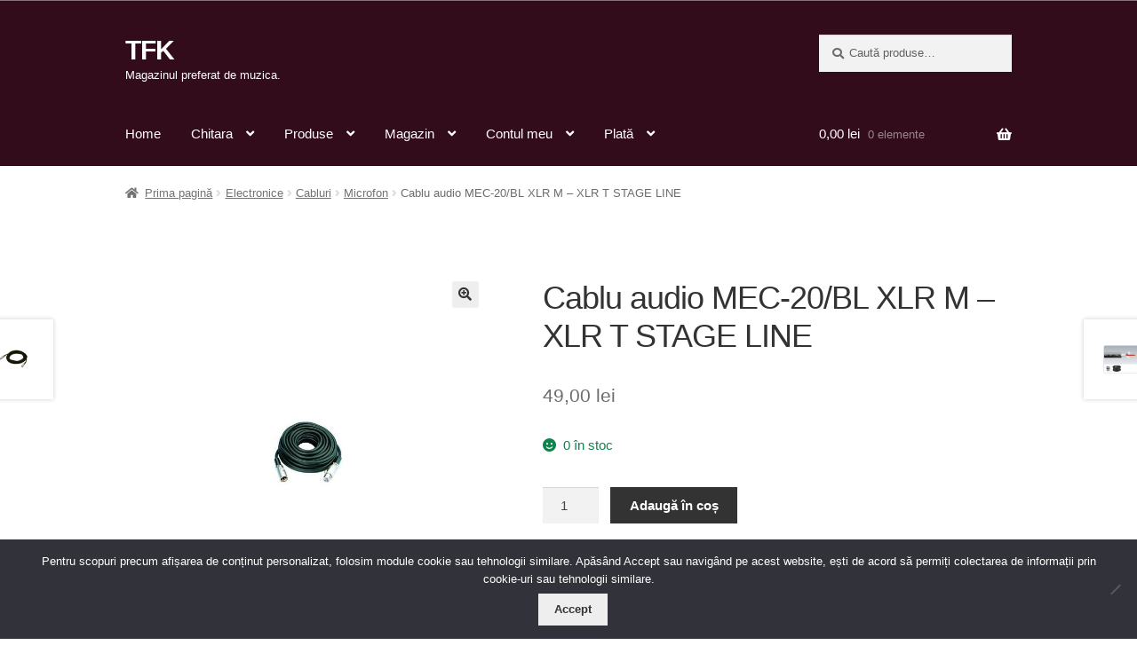

--- FILE ---
content_type: text/html; charset=UTF-8
request_url: https://tfk.ro/produs/cablu-audio-mec-20-bl-xlr-m-xlr-t-stage-line/
body_size: 19670
content:
<!doctype html>
<html lang="ro-RO">
<head>
<meta charset="UTF-8">
<meta name="viewport" content="width=device-width, initial-scale=1">
<link rel="profile" href="https://gmpg.org/xfn/11">
<link rel="pingback" href="https://tfk.ro/xmlrpc.php">

				<script>document.documentElement.className = document.documentElement.className + ' yes-js js_active js'</script>
			<title>Cablu audio MEC-20/BL XLR M &#8211; XLR T STAGE LINE &#8211; TFK</title>
<meta name='robots' content='max-image-preview:large' />
<link rel='dns-prefetch' href='//capi-automation.s3.us-east-2.amazonaws.com' />
<link rel='dns-prefetch' href='//fonts.googleapis.com' />
<link rel="alternate" type="application/rss+xml" title="TFK &raquo; Flux" href="https://tfk.ro/feed/" />
<link rel="alternate" type="application/rss+xml" title="TFK &raquo; Flux comentarii" href="https://tfk.ro/comments/feed/" />
<link rel="alternate" type="application/rss+xml" title="Flux comentarii TFK &raquo; Cablu audio MEC-20/BL XLR M &#8211; XLR T STAGE LINE" href="https://tfk.ro/produs/cablu-audio-mec-20-bl-xlr-m-xlr-t-stage-line/feed/" />
<link rel="alternate" title="oEmbed (JSON)" type="application/json+oembed" href="https://tfk.ro/wp-json/oembed/1.0/embed?url=https%3A%2F%2Ftfk.ro%2Fprodus%2Fcablu-audio-mec-20-bl-xlr-m-xlr-t-stage-line%2F" />
<link rel="alternate" title="oEmbed (XML)" type="text/xml+oembed" href="https://tfk.ro/wp-json/oembed/1.0/embed?url=https%3A%2F%2Ftfk.ro%2Fprodus%2Fcablu-audio-mec-20-bl-xlr-m-xlr-t-stage-line%2F&#038;format=xml" />
<style id='wp-img-auto-sizes-contain-inline-css'>
img:is([sizes=auto i],[sizes^="auto," i]){contain-intrinsic-size:3000px 1500px}
/*# sourceURL=wp-img-auto-sizes-contain-inline-css */
</style>

<style id='wp-emoji-styles-inline-css'>

	img.wp-smiley, img.emoji {
		display: inline !important;
		border: none !important;
		box-shadow: none !important;
		height: 1em !important;
		width: 1em !important;
		margin: 0 0.07em !important;
		vertical-align: -0.1em !important;
		background: none !important;
		padding: 0 !important;
	}
/*# sourceURL=wp-emoji-styles-inline-css */
</style>
<link rel='stylesheet' id='wp-block-library-css' href='https://tfk.ro/wp-includes/css/dist/block-library/style.min.css?ver=6.9' media='all' />
<link rel='stylesheet' id='wc-blocks-style-css' href='https://tfk.ro/wp-content/plugins/woocommerce/assets/client/blocks/wc-blocks.css?ver=wc-10.4.3' media='all' />
<style id='global-styles-inline-css'>
:root{--wp--preset--aspect-ratio--square: 1;--wp--preset--aspect-ratio--4-3: 4/3;--wp--preset--aspect-ratio--3-4: 3/4;--wp--preset--aspect-ratio--3-2: 3/2;--wp--preset--aspect-ratio--2-3: 2/3;--wp--preset--aspect-ratio--16-9: 16/9;--wp--preset--aspect-ratio--9-16: 9/16;--wp--preset--color--black: #000000;--wp--preset--color--cyan-bluish-gray: #abb8c3;--wp--preset--color--white: #ffffff;--wp--preset--color--pale-pink: #f78da7;--wp--preset--color--vivid-red: #cf2e2e;--wp--preset--color--luminous-vivid-orange: #ff6900;--wp--preset--color--luminous-vivid-amber: #fcb900;--wp--preset--color--light-green-cyan: #7bdcb5;--wp--preset--color--vivid-green-cyan: #00d084;--wp--preset--color--pale-cyan-blue: #8ed1fc;--wp--preset--color--vivid-cyan-blue: #0693e3;--wp--preset--color--vivid-purple: #9b51e0;--wp--preset--gradient--vivid-cyan-blue-to-vivid-purple: linear-gradient(135deg,rgb(6,147,227) 0%,rgb(155,81,224) 100%);--wp--preset--gradient--light-green-cyan-to-vivid-green-cyan: linear-gradient(135deg,rgb(122,220,180) 0%,rgb(0,208,130) 100%);--wp--preset--gradient--luminous-vivid-amber-to-luminous-vivid-orange: linear-gradient(135deg,rgb(252,185,0) 0%,rgb(255,105,0) 100%);--wp--preset--gradient--luminous-vivid-orange-to-vivid-red: linear-gradient(135deg,rgb(255,105,0) 0%,rgb(207,46,46) 100%);--wp--preset--gradient--very-light-gray-to-cyan-bluish-gray: linear-gradient(135deg,rgb(238,238,238) 0%,rgb(169,184,195) 100%);--wp--preset--gradient--cool-to-warm-spectrum: linear-gradient(135deg,rgb(74,234,220) 0%,rgb(151,120,209) 20%,rgb(207,42,186) 40%,rgb(238,44,130) 60%,rgb(251,105,98) 80%,rgb(254,248,76) 100%);--wp--preset--gradient--blush-light-purple: linear-gradient(135deg,rgb(255,206,236) 0%,rgb(152,150,240) 100%);--wp--preset--gradient--blush-bordeaux: linear-gradient(135deg,rgb(254,205,165) 0%,rgb(254,45,45) 50%,rgb(107,0,62) 100%);--wp--preset--gradient--luminous-dusk: linear-gradient(135deg,rgb(255,203,112) 0%,rgb(199,81,192) 50%,rgb(65,88,208) 100%);--wp--preset--gradient--pale-ocean: linear-gradient(135deg,rgb(255,245,203) 0%,rgb(182,227,212) 50%,rgb(51,167,181) 100%);--wp--preset--gradient--electric-grass: linear-gradient(135deg,rgb(202,248,128) 0%,rgb(113,206,126) 100%);--wp--preset--gradient--midnight: linear-gradient(135deg,rgb(2,3,129) 0%,rgb(40,116,252) 100%);--wp--preset--font-size--small: 14px;--wp--preset--font-size--medium: 23px;--wp--preset--font-size--large: 26px;--wp--preset--font-size--x-large: 42px;--wp--preset--font-size--normal: 16px;--wp--preset--font-size--huge: 37px;--wp--preset--spacing--20: 0.44rem;--wp--preset--spacing--30: 0.67rem;--wp--preset--spacing--40: 1rem;--wp--preset--spacing--50: 1.5rem;--wp--preset--spacing--60: 2.25rem;--wp--preset--spacing--70: 3.38rem;--wp--preset--spacing--80: 5.06rem;--wp--preset--shadow--natural: 6px 6px 9px rgba(0, 0, 0, 0.2);--wp--preset--shadow--deep: 12px 12px 50px rgba(0, 0, 0, 0.4);--wp--preset--shadow--sharp: 6px 6px 0px rgba(0, 0, 0, 0.2);--wp--preset--shadow--outlined: 6px 6px 0px -3px rgb(255, 255, 255), 6px 6px rgb(0, 0, 0);--wp--preset--shadow--crisp: 6px 6px 0px rgb(0, 0, 0);}:root :where(.is-layout-flow) > :first-child{margin-block-start: 0;}:root :where(.is-layout-flow) > :last-child{margin-block-end: 0;}:root :where(.is-layout-flow) > *{margin-block-start: 24px;margin-block-end: 0;}:root :where(.is-layout-constrained) > :first-child{margin-block-start: 0;}:root :where(.is-layout-constrained) > :last-child{margin-block-end: 0;}:root :where(.is-layout-constrained) > *{margin-block-start: 24px;margin-block-end: 0;}:root :where(.is-layout-flex){gap: 24px;}:root :where(.is-layout-grid){gap: 24px;}body .is-layout-flex{display: flex;}.is-layout-flex{flex-wrap: wrap;align-items: center;}.is-layout-flex > :is(*, div){margin: 0;}body .is-layout-grid{display: grid;}.is-layout-grid > :is(*, div){margin: 0;}.has-black-color{color: var(--wp--preset--color--black) !important;}.has-cyan-bluish-gray-color{color: var(--wp--preset--color--cyan-bluish-gray) !important;}.has-white-color{color: var(--wp--preset--color--white) !important;}.has-pale-pink-color{color: var(--wp--preset--color--pale-pink) !important;}.has-vivid-red-color{color: var(--wp--preset--color--vivid-red) !important;}.has-luminous-vivid-orange-color{color: var(--wp--preset--color--luminous-vivid-orange) !important;}.has-luminous-vivid-amber-color{color: var(--wp--preset--color--luminous-vivid-amber) !important;}.has-light-green-cyan-color{color: var(--wp--preset--color--light-green-cyan) !important;}.has-vivid-green-cyan-color{color: var(--wp--preset--color--vivid-green-cyan) !important;}.has-pale-cyan-blue-color{color: var(--wp--preset--color--pale-cyan-blue) !important;}.has-vivid-cyan-blue-color{color: var(--wp--preset--color--vivid-cyan-blue) !important;}.has-vivid-purple-color{color: var(--wp--preset--color--vivid-purple) !important;}.has-black-background-color{background-color: var(--wp--preset--color--black) !important;}.has-cyan-bluish-gray-background-color{background-color: var(--wp--preset--color--cyan-bluish-gray) !important;}.has-white-background-color{background-color: var(--wp--preset--color--white) !important;}.has-pale-pink-background-color{background-color: var(--wp--preset--color--pale-pink) !important;}.has-vivid-red-background-color{background-color: var(--wp--preset--color--vivid-red) !important;}.has-luminous-vivid-orange-background-color{background-color: var(--wp--preset--color--luminous-vivid-orange) !important;}.has-luminous-vivid-amber-background-color{background-color: var(--wp--preset--color--luminous-vivid-amber) !important;}.has-light-green-cyan-background-color{background-color: var(--wp--preset--color--light-green-cyan) !important;}.has-vivid-green-cyan-background-color{background-color: var(--wp--preset--color--vivid-green-cyan) !important;}.has-pale-cyan-blue-background-color{background-color: var(--wp--preset--color--pale-cyan-blue) !important;}.has-vivid-cyan-blue-background-color{background-color: var(--wp--preset--color--vivid-cyan-blue) !important;}.has-vivid-purple-background-color{background-color: var(--wp--preset--color--vivid-purple) !important;}.has-black-border-color{border-color: var(--wp--preset--color--black) !important;}.has-cyan-bluish-gray-border-color{border-color: var(--wp--preset--color--cyan-bluish-gray) !important;}.has-white-border-color{border-color: var(--wp--preset--color--white) !important;}.has-pale-pink-border-color{border-color: var(--wp--preset--color--pale-pink) !important;}.has-vivid-red-border-color{border-color: var(--wp--preset--color--vivid-red) !important;}.has-luminous-vivid-orange-border-color{border-color: var(--wp--preset--color--luminous-vivid-orange) !important;}.has-luminous-vivid-amber-border-color{border-color: var(--wp--preset--color--luminous-vivid-amber) !important;}.has-light-green-cyan-border-color{border-color: var(--wp--preset--color--light-green-cyan) !important;}.has-vivid-green-cyan-border-color{border-color: var(--wp--preset--color--vivid-green-cyan) !important;}.has-pale-cyan-blue-border-color{border-color: var(--wp--preset--color--pale-cyan-blue) !important;}.has-vivid-cyan-blue-border-color{border-color: var(--wp--preset--color--vivid-cyan-blue) !important;}.has-vivid-purple-border-color{border-color: var(--wp--preset--color--vivid-purple) !important;}.has-vivid-cyan-blue-to-vivid-purple-gradient-background{background: var(--wp--preset--gradient--vivid-cyan-blue-to-vivid-purple) !important;}.has-light-green-cyan-to-vivid-green-cyan-gradient-background{background: var(--wp--preset--gradient--light-green-cyan-to-vivid-green-cyan) !important;}.has-luminous-vivid-amber-to-luminous-vivid-orange-gradient-background{background: var(--wp--preset--gradient--luminous-vivid-amber-to-luminous-vivid-orange) !important;}.has-luminous-vivid-orange-to-vivid-red-gradient-background{background: var(--wp--preset--gradient--luminous-vivid-orange-to-vivid-red) !important;}.has-very-light-gray-to-cyan-bluish-gray-gradient-background{background: var(--wp--preset--gradient--very-light-gray-to-cyan-bluish-gray) !important;}.has-cool-to-warm-spectrum-gradient-background{background: var(--wp--preset--gradient--cool-to-warm-spectrum) !important;}.has-blush-light-purple-gradient-background{background: var(--wp--preset--gradient--blush-light-purple) !important;}.has-blush-bordeaux-gradient-background{background: var(--wp--preset--gradient--blush-bordeaux) !important;}.has-luminous-dusk-gradient-background{background: var(--wp--preset--gradient--luminous-dusk) !important;}.has-pale-ocean-gradient-background{background: var(--wp--preset--gradient--pale-ocean) !important;}.has-electric-grass-gradient-background{background: var(--wp--preset--gradient--electric-grass) !important;}.has-midnight-gradient-background{background: var(--wp--preset--gradient--midnight) !important;}.has-small-font-size{font-size: var(--wp--preset--font-size--small) !important;}.has-medium-font-size{font-size: var(--wp--preset--font-size--medium) !important;}.has-large-font-size{font-size: var(--wp--preset--font-size--large) !important;}.has-x-large-font-size{font-size: var(--wp--preset--font-size--x-large) !important;}
/*# sourceURL=global-styles-inline-css */
</style>

<style id='classic-theme-styles-inline-css'>
/*! This file is auto-generated */
.wp-block-button__link{color:#fff;background-color:#32373c;border-radius:9999px;box-shadow:none;text-decoration:none;padding:calc(.667em + 2px) calc(1.333em + 2px);font-size:1.125em}.wp-block-file__button{background:#32373c;color:#fff;text-decoration:none}
/*# sourceURL=/wp-includes/css/classic-themes.min.css */
</style>
<link rel='stylesheet' id='storefront-gutenberg-blocks-css' href='https://tfk.ro/wp-content/themes/storefront/assets/css/base/gutenberg-blocks.css?ver=4.6.0' media='all' />
<style id='storefront-gutenberg-blocks-inline-css'>

				.wp-block-button__link:not(.has-text-color) {
					color: #333333;
				}

				.wp-block-button__link:not(.has-text-color):hover,
				.wp-block-button__link:not(.has-text-color):focus,
				.wp-block-button__link:not(.has-text-color):active {
					color: #333333;
				}

				.wp-block-button__link:not(.has-background) {
					background-color: #eeeeee;
				}

				.wp-block-button__link:not(.has-background):hover,
				.wp-block-button__link:not(.has-background):focus,
				.wp-block-button__link:not(.has-background):active {
					border-color: #d5d5d5;
					background-color: #d5d5d5;
				}

				.wc-block-grid__products .wc-block-grid__product .wp-block-button__link {
					background-color: #eeeeee;
					border-color: #eeeeee;
					color: #333333;
				}

				.wp-block-quote footer,
				.wp-block-quote cite,
				.wp-block-quote__citation {
					color: #6d6d6d;
				}

				.wp-block-pullquote cite,
				.wp-block-pullquote footer,
				.wp-block-pullquote__citation {
					color: #6d6d6d;
				}

				.wp-block-image figcaption {
					color: #6d6d6d;
				}

				.wp-block-separator.is-style-dots::before {
					color: #333333;
				}

				.wp-block-file a.wp-block-file__button {
					color: #333333;
					background-color: #eeeeee;
					border-color: #eeeeee;
				}

				.wp-block-file a.wp-block-file__button:hover,
				.wp-block-file a.wp-block-file__button:focus,
				.wp-block-file a.wp-block-file__button:active {
					color: #333333;
					background-color: #d5d5d5;
				}

				.wp-block-code,
				.wp-block-preformatted pre {
					color: #6d6d6d;
				}

				.wp-block-table:not( .has-background ):not( .is-style-stripes ) tbody tr:nth-child(2n) td {
					background-color: #fdfdfd;
				}

				.wp-block-cover .wp-block-cover__inner-container h1:not(.has-text-color),
				.wp-block-cover .wp-block-cover__inner-container h2:not(.has-text-color),
				.wp-block-cover .wp-block-cover__inner-container h3:not(.has-text-color),
				.wp-block-cover .wp-block-cover__inner-container h4:not(.has-text-color),
				.wp-block-cover .wp-block-cover__inner-container h5:not(.has-text-color),
				.wp-block-cover .wp-block-cover__inner-container h6:not(.has-text-color) {
					color: #000000;
				}

				.wc-block-components-price-slider__range-input-progress,
				.rtl .wc-block-components-price-slider__range-input-progress {
					--range-color: #7f54b3;
				}

				/* Target only IE11 */
				@media all and (-ms-high-contrast: none), (-ms-high-contrast: active) {
					.wc-block-components-price-slider__range-input-progress {
						background: #7f54b3;
					}
				}

				.wc-block-components-button:not(.is-link) {
					background-color: #333333;
					color: #ffffff;
				}

				.wc-block-components-button:not(.is-link):hover,
				.wc-block-components-button:not(.is-link):focus,
				.wc-block-components-button:not(.is-link):active {
					background-color: #1a1a1a;
					color: #ffffff;
				}

				.wc-block-components-button:not(.is-link):disabled {
					background-color: #333333;
					color: #ffffff;
				}

				.wc-block-cart__submit-container {
					background-color: #ffffff;
				}

				.wc-block-cart__submit-container::before {
					color: rgba(220,220,220,0.5);
				}

				.wc-block-components-order-summary-item__quantity {
					background-color: #ffffff;
					border-color: #6d6d6d;
					box-shadow: 0 0 0 2px #ffffff;
					color: #6d6d6d;
				}
			
/*# sourceURL=storefront-gutenberg-blocks-inline-css */
</style>
<link rel='stylesheet' id='cookie-notice-front-css' href='https://tfk.ro/wp-content/plugins/cookie-notice/css/front.min.css?ver=2.5.11' media='all' />
<link rel='stylesheet' id='photoswipe-css' href='https://tfk.ro/wp-content/plugins/woocommerce/assets/css/photoswipe/photoswipe.min.css?ver=10.4.3' media='all' />
<link rel='stylesheet' id='photoswipe-default-skin-css' href='https://tfk.ro/wp-content/plugins/woocommerce/assets/css/photoswipe/default-skin/default-skin.min.css?ver=10.4.3' media='all' />
<style id='woocommerce-inline-inline-css'>
.woocommerce form .form-row .required { visibility: visible; }
/*# sourceURL=woocommerce-inline-inline-css */
</style>
<link rel='stylesheet' id='jquery-selectBox-css' href='https://tfk.ro/wp-content/plugins/yith-woocommerce-wishlist/assets/css/jquery.selectBox.css?ver=1.2.0' media='all' />
<link rel='stylesheet' id='woocommerce_prettyPhoto_css-css' href='//tfk.ro/wp-content/plugins/woocommerce/assets/css/prettyPhoto.css?ver=3.1.6' media='all' />
<link rel='stylesheet' id='yith-wcwl-main-css' href='https://tfk.ro/wp-content/plugins/yith-woocommerce-wishlist/assets/css/style.css?ver=4.11.0' media='all' />
<style id='yith-wcwl-main-inline-css'>
 :root { --rounded-corners-radius: 16px; --add-to-cart-rounded-corners-radius: 16px; --feedback-duration: 3s } 
 :root { --rounded-corners-radius: 16px; --add-to-cart-rounded-corners-radius: 16px; --feedback-duration: 3s } 
/*# sourceURL=yith-wcwl-main-inline-css */
</style>
<link rel='stylesheet' id='yith-wcwl-theme-css' href='https://tfk.ro/wp-content/plugins/yith-woocommerce-wishlist/assets/css/themes/storefront.css?ver=4.11.0' media='all' />
<link rel='stylesheet' id='storefront-style-css' href='https://tfk.ro/wp-content/themes/storefront/style.css?ver=4.6.0' media='all' />
<style id='storefront-style-inline-css'>

			.main-navigation ul li a,
			.site-title a,
			ul.menu li a,
			.site-branding h1 a,
			button.menu-toggle,
			button.menu-toggle:hover,
			.handheld-navigation .dropdown-toggle {
				color: #ffffff;
			}

			button.menu-toggle,
			button.menu-toggle:hover {
				border-color: #ffffff;
			}

			.main-navigation ul li a:hover,
			.main-navigation ul li:hover > a,
			.site-title a:hover,
			.site-header ul.menu li.current-menu-item > a {
				color: #ffffff;
			}

			table:not( .has-background ) th {
				background-color: #f8f8f8;
			}

			table:not( .has-background ) tbody td {
				background-color: #fdfdfd;
			}

			table:not( .has-background ) tbody tr:nth-child(2n) td,
			fieldset,
			fieldset legend {
				background-color: #fbfbfb;
			}

			.site-header,
			.secondary-navigation ul ul,
			.main-navigation ul.menu > li.menu-item-has-children:after,
			.secondary-navigation ul.menu ul,
			.storefront-handheld-footer-bar,
			.storefront-handheld-footer-bar ul li > a,
			.storefront-handheld-footer-bar ul li.search .site-search,
			button.menu-toggle,
			button.menu-toggle:hover {
				background-color: #330c1c;
			}

			p.site-description,
			.site-header,
			.storefront-handheld-footer-bar {
				color: #ffffff;
			}

			button.menu-toggle:after,
			button.menu-toggle:before,
			button.menu-toggle span:before {
				background-color: #ffffff;
			}

			h1, h2, h3, h4, h5, h6, .wc-block-grid__product-title {
				color: #333333;
			}

			.widget h1 {
				border-bottom-color: #333333;
			}

			body,
			.secondary-navigation a {
				color: #6d6d6d;
			}

			.widget-area .widget a,
			.hentry .entry-header .posted-on a,
			.hentry .entry-header .post-author a,
			.hentry .entry-header .post-comments a,
			.hentry .entry-header .byline a {
				color: #727272;
			}

			a {
				color: #7f54b3;
			}

			a:focus,
			button:focus,
			.button.alt:focus,
			input:focus,
			textarea:focus,
			input[type="button"]:focus,
			input[type="reset"]:focus,
			input[type="submit"]:focus,
			input[type="email"]:focus,
			input[type="tel"]:focus,
			input[type="url"]:focus,
			input[type="password"]:focus,
			input[type="search"]:focus {
				outline-color: #7f54b3;
			}

			button, input[type="button"], input[type="reset"], input[type="submit"], .button, .widget a.button {
				background-color: #eeeeee;
				border-color: #eeeeee;
				color: #333333;
			}

			button:hover, input[type="button"]:hover, input[type="reset"]:hover, input[type="submit"]:hover, .button:hover, .widget a.button:hover {
				background-color: #d5d5d5;
				border-color: #d5d5d5;
				color: #333333;
			}

			button.alt, input[type="button"].alt, input[type="reset"].alt, input[type="submit"].alt, .button.alt, .widget-area .widget a.button.alt {
				background-color: #333333;
				border-color: #333333;
				color: #ffffff;
			}

			button.alt:hover, input[type="button"].alt:hover, input[type="reset"].alt:hover, input[type="submit"].alt:hover, .button.alt:hover, .widget-area .widget a.button.alt:hover {
				background-color: #1a1a1a;
				border-color: #1a1a1a;
				color: #ffffff;
			}

			.pagination .page-numbers li .page-numbers.current {
				background-color: #e6e6e6;
				color: #636363;
			}

			#comments .comment-list .comment-content .comment-text {
				background-color: #f8f8f8;
			}

			.site-footer {
				background-color: #485167;
				color: #ffffff;
			}

			.site-footer a:not(.button):not(.components-button) {
				color: #ffffff;
			}

			.site-footer .storefront-handheld-footer-bar a:not(.button):not(.components-button) {
				color: #ffffff;
			}

			.site-footer h1, .site-footer h2, .site-footer h3, .site-footer h4, .site-footer h5, .site-footer h6, .site-footer .widget .widget-title, .site-footer .widget .widgettitle {
				color: #ffffff;
			}

			.page-template-template-homepage.has-post-thumbnail .type-page.has-post-thumbnail .entry-title {
				color: #000000;
			}

			.page-template-template-homepage.has-post-thumbnail .type-page.has-post-thumbnail .entry-content {
				color: #000000;
			}

			@media screen and ( min-width: 768px ) {
				.secondary-navigation ul.menu a:hover {
					color: #ffffff;
				}

				.secondary-navigation ul.menu a {
					color: #ffffff;
				}

				.main-navigation ul.menu ul.sub-menu,
				.main-navigation ul.nav-menu ul.children {
					background-color: #24000d;
				}

				.site-header {
					border-bottom-color: #24000d;
				}
			}
/*# sourceURL=storefront-style-inline-css */
</style>
<link rel='stylesheet' id='storefront-icons-css' href='https://tfk.ro/wp-content/themes/storefront/assets/css/base/icons.css?ver=4.6.0' media='all' />
<link rel='stylesheet' id='storefront-fonts-css' href='https://fonts.googleapis.com/css?family=Source+Sans+Pro%3A400%2C300%2C300italic%2C400italic%2C600%2C700%2C900&#038;subset=latin%2Clatin-ext&#038;ver=4.6.0' media='all' />
<link rel='stylesheet' id='storefront-woocommerce-style-css' href='https://tfk.ro/wp-content/themes/storefront/assets/css/woocommerce/woocommerce.css?ver=4.6.0' media='all' />
<style id='storefront-woocommerce-style-inline-css'>
@font-face {
				font-family: star;
				src: url(https://tfk.ro/wp-content/plugins/woocommerce/assets/fonts/star.eot);
				src:
					url(https://tfk.ro/wp-content/plugins/woocommerce/assets/fonts/star.eot?#iefix) format("embedded-opentype"),
					url(https://tfk.ro/wp-content/plugins/woocommerce/assets/fonts/star.woff) format("woff"),
					url(https://tfk.ro/wp-content/plugins/woocommerce/assets/fonts/star.ttf) format("truetype"),
					url(https://tfk.ro/wp-content/plugins/woocommerce/assets/fonts/star.svg#star) format("svg");
				font-weight: 400;
				font-style: normal;
			}
			@font-face {
				font-family: WooCommerce;
				src: url(https://tfk.ro/wp-content/plugins/woocommerce/assets/fonts/WooCommerce.eot);
				src:
					url(https://tfk.ro/wp-content/plugins/woocommerce/assets/fonts/WooCommerce.eot?#iefix) format("embedded-opentype"),
					url(https://tfk.ro/wp-content/plugins/woocommerce/assets/fonts/WooCommerce.woff) format("woff"),
					url(https://tfk.ro/wp-content/plugins/woocommerce/assets/fonts/WooCommerce.ttf) format("truetype"),
					url(https://tfk.ro/wp-content/plugins/woocommerce/assets/fonts/WooCommerce.svg#WooCommerce) format("svg");
				font-weight: 400;
				font-style: normal;
			}

			a.cart-contents,
			.site-header-cart .widget_shopping_cart a {
				color: #ffffff;
			}

			a.cart-contents:hover,
			.site-header-cart .widget_shopping_cart a:hover,
			.site-header-cart:hover > li > a {
				color: #ffffff;
			}

			table.cart td.product-remove,
			table.cart td.actions {
				border-top-color: #ffffff;
			}

			.storefront-handheld-footer-bar ul li.cart .count {
				background-color: #ffffff;
				color: #330c1c;
				border-color: #330c1c;
			}

			.woocommerce-tabs ul.tabs li.active a,
			ul.products li.product .price,
			.onsale,
			.wc-block-grid__product-onsale,
			.widget_search form:before,
			.widget_product_search form:before {
				color: #6d6d6d;
			}

			.woocommerce-breadcrumb a,
			a.woocommerce-review-link,
			.product_meta a {
				color: #727272;
			}

			.wc-block-grid__product-onsale,
			.onsale {
				border-color: #6d6d6d;
			}

			.star-rating span:before,
			.quantity .plus, .quantity .minus,
			p.stars a:hover:after,
			p.stars a:after,
			.star-rating span:before,
			#payment .payment_methods li input[type=radio]:first-child:checked+label:before {
				color: #7f54b3;
			}

			.widget_price_filter .ui-slider .ui-slider-range,
			.widget_price_filter .ui-slider .ui-slider-handle {
				background-color: #7f54b3;
			}

			.order_details {
				background-color: #f8f8f8;
			}

			.order_details > li {
				border-bottom: 1px dotted #e3e3e3;
			}

			.order_details:before,
			.order_details:after {
				background: -webkit-linear-gradient(transparent 0,transparent 0),-webkit-linear-gradient(135deg,#f8f8f8 33.33%,transparent 33.33%),-webkit-linear-gradient(45deg,#f8f8f8 33.33%,transparent 33.33%)
			}

			#order_review {
				background-color: #ffffff;
			}

			#payment .payment_methods > li .payment_box,
			#payment .place-order {
				background-color: #fafafa;
			}

			#payment .payment_methods > li:not(.woocommerce-notice) {
				background-color: #f5f5f5;
			}

			#payment .payment_methods > li:not(.woocommerce-notice):hover {
				background-color: #f0f0f0;
			}

			.woocommerce-pagination .page-numbers li .page-numbers.current {
				background-color: #e6e6e6;
				color: #636363;
			}

			.wc-block-grid__product-onsale,
			.onsale,
			.woocommerce-pagination .page-numbers li .page-numbers:not(.current) {
				color: #6d6d6d;
			}

			p.stars a:before,
			p.stars a:hover~a:before,
			p.stars.selected a.active~a:before {
				color: #6d6d6d;
			}

			p.stars.selected a.active:before,
			p.stars:hover a:before,
			p.stars.selected a:not(.active):before,
			p.stars.selected a.active:before {
				color: #7f54b3;
			}

			.single-product div.product .woocommerce-product-gallery .woocommerce-product-gallery__trigger {
				background-color: #eeeeee;
				color: #333333;
			}

			.single-product div.product .woocommerce-product-gallery .woocommerce-product-gallery__trigger:hover {
				background-color: #d5d5d5;
				border-color: #d5d5d5;
				color: #333333;
			}

			.button.added_to_cart:focus,
			.button.wc-forward:focus {
				outline-color: #7f54b3;
			}

			.added_to_cart,
			.site-header-cart .widget_shopping_cart a.button,
			.wc-block-grid__products .wc-block-grid__product .wp-block-button__link {
				background-color: #eeeeee;
				border-color: #eeeeee;
				color: #333333;
			}

			.added_to_cart:hover,
			.site-header-cart .widget_shopping_cart a.button:hover,
			.wc-block-grid__products .wc-block-grid__product .wp-block-button__link:hover {
				background-color: #d5d5d5;
				border-color: #d5d5d5;
				color: #333333;
			}

			.added_to_cart.alt, .added_to_cart, .widget a.button.checkout {
				background-color: #333333;
				border-color: #333333;
				color: #ffffff;
			}

			.added_to_cart.alt:hover, .added_to_cart:hover, .widget a.button.checkout:hover {
				background-color: #1a1a1a;
				border-color: #1a1a1a;
				color: #ffffff;
			}

			.button.loading {
				color: #eeeeee;
			}

			.button.loading:hover {
				background-color: #eeeeee;
			}

			.button.loading:after {
				color: #333333;
			}

			@media screen and ( min-width: 768px ) {
				.site-header-cart .widget_shopping_cart,
				.site-header .product_list_widget li .quantity {
					color: #ffffff;
				}

				.site-header-cart .widget_shopping_cart .buttons,
				.site-header-cart .widget_shopping_cart .total {
					background-color: #290212;
				}

				.site-header-cart .widget_shopping_cart {
					background-color: #24000d;
				}
			}
				.storefront-product-pagination a {
					color: #6d6d6d;
					background-color: #ffffff;
				}
				.storefront-sticky-add-to-cart {
					color: #6d6d6d;
					background-color: #ffffff;
				}

				.storefront-sticky-add-to-cart a:not(.button) {
					color: #ffffff;
				}
/*# sourceURL=storefront-woocommerce-style-inline-css */
</style>
<link rel='stylesheet' id='storefront-child-style-css' href='https://tfk.ro/wp-content/themes/storefront-child-theme-master/style.css?ver=1.0.0' media='all' />
<link rel='stylesheet' id='storefront-woocommerce-brands-style-css' href='https://tfk.ro/wp-content/themes/storefront/assets/css/woocommerce/extensions/brands.css?ver=4.6.0' media='all' />
<script id="cookie-notice-front-js-before">
var cnArgs = {"ajaxUrl":"https:\/\/tfk.ro\/wp-admin\/admin-ajax.php","nonce":"feb9a39799","hideEffect":"fade","position":"bottom","onScroll":false,"onScrollOffset":100,"onClick":false,"cookieName":"cookie_notice_accepted","cookieTime":2592000,"cookieTimeRejected":2592000,"globalCookie":false,"redirection":false,"cache":true,"revokeCookies":true,"revokeCookiesOpt":"automatic"};

//# sourceURL=cookie-notice-front-js-before
</script>
<script src="https://tfk.ro/wp-content/plugins/cookie-notice/js/front.min.js?ver=2.5.11" id="cookie-notice-front-js"></script>
<script src="https://tfk.ro/wp-includes/js/jquery/jquery.min.js?ver=3.7.1" id="jquery-core-js"></script>
<script src="https://tfk.ro/wp-includes/js/jquery/jquery-migrate.min.js?ver=3.4.1" id="jquery-migrate-js"></script>
<script src="https://tfk.ro/wp-content/plugins/woocommerce/assets/js/jquery-blockui/jquery.blockUI.min.js?ver=2.7.0-wc.10.4.3" id="wc-jquery-blockui-js" defer data-wp-strategy="defer"></script>
<script id="wc-add-to-cart-js-extra">
var wc_add_to_cart_params = {"ajax_url":"/wp-admin/admin-ajax.php","wc_ajax_url":"/?wc-ajax=%%endpoint%%","i18n_view_cart":"Vezi co\u0219ul","cart_url":"https://tfk.ro/cos/","is_cart":"","cart_redirect_after_add":"no"};
//# sourceURL=wc-add-to-cart-js-extra
</script>
<script src="https://tfk.ro/wp-content/plugins/woocommerce/assets/js/frontend/add-to-cart.min.js?ver=10.4.3" id="wc-add-to-cart-js" defer data-wp-strategy="defer"></script>
<script src="https://tfk.ro/wp-content/plugins/woocommerce/assets/js/zoom/jquery.zoom.min.js?ver=1.7.21-wc.10.4.3" id="wc-zoom-js" defer data-wp-strategy="defer"></script>
<script src="https://tfk.ro/wp-content/plugins/woocommerce/assets/js/flexslider/jquery.flexslider.min.js?ver=2.7.2-wc.10.4.3" id="wc-flexslider-js" defer data-wp-strategy="defer"></script>
<script src="https://tfk.ro/wp-content/plugins/woocommerce/assets/js/photoswipe/photoswipe.min.js?ver=4.1.1-wc.10.4.3" id="wc-photoswipe-js" defer data-wp-strategy="defer"></script>
<script src="https://tfk.ro/wp-content/plugins/woocommerce/assets/js/photoswipe/photoswipe-ui-default.min.js?ver=4.1.1-wc.10.4.3" id="wc-photoswipe-ui-default-js" defer data-wp-strategy="defer"></script>
<script id="wc-single-product-js-extra">
var wc_single_product_params = {"i18n_required_rating_text":"Te rog selecteaz\u0103 o evaluare","i18n_rating_options":["Una din 5 stele","2 din 5 stele","3 din 5 stele","4 din 5 stele","5 din 5 stele"],"i18n_product_gallery_trigger_text":"Vezi galeria cu imagini pe ecran \u00eentreg","review_rating_required":"yes","flexslider":{"rtl":false,"animation":"slide","smoothHeight":true,"directionNav":false,"controlNav":"thumbnails","slideshow":false,"animationSpeed":500,"animationLoop":false,"allowOneSlide":false},"zoom_enabled":"1","zoom_options":[],"photoswipe_enabled":"1","photoswipe_options":{"shareEl":false,"closeOnScroll":false,"history":false,"hideAnimationDuration":0,"showAnimationDuration":0},"flexslider_enabled":"1"};
//# sourceURL=wc-single-product-js-extra
</script>
<script src="https://tfk.ro/wp-content/plugins/woocommerce/assets/js/frontend/single-product.min.js?ver=10.4.3" id="wc-single-product-js" defer data-wp-strategy="defer"></script>
<script src="https://tfk.ro/wp-content/plugins/woocommerce/assets/js/js-cookie/js.cookie.min.js?ver=2.1.4-wc.10.4.3" id="wc-js-cookie-js" defer data-wp-strategy="defer"></script>
<script id="woocommerce-js-extra">
var woocommerce_params = {"ajax_url":"/wp-admin/admin-ajax.php","wc_ajax_url":"/?wc-ajax=%%endpoint%%","i18n_password_show":"Arat\u0103 parola","i18n_password_hide":"Ascunde parola"};
//# sourceURL=woocommerce-js-extra
</script>
<script src="https://tfk.ro/wp-content/plugins/woocommerce/assets/js/frontend/woocommerce.min.js?ver=10.4.3" id="woocommerce-js" defer data-wp-strategy="defer"></script>
<script id="wc-cart-fragments-js-extra">
var wc_cart_fragments_params = {"ajax_url":"/wp-admin/admin-ajax.php","wc_ajax_url":"/?wc-ajax=%%endpoint%%","cart_hash_key":"wc_cart_hash_897bf1a4a5fae4f56f1e5a9b00351ca8","fragment_name":"wc_fragments_897bf1a4a5fae4f56f1e5a9b00351ca8","request_timeout":"5000"};
//# sourceURL=wc-cart-fragments-js-extra
</script>
<script src="https://tfk.ro/wp-content/plugins/woocommerce/assets/js/frontend/cart-fragments.min.js?ver=10.4.3" id="wc-cart-fragments-js" defer data-wp-strategy="defer"></script>
<link rel="https://api.w.org/" href="https://tfk.ro/wp-json/" /><link rel="alternate" title="JSON" type="application/json" href="https://tfk.ro/wp-json/wp/v2/product/1691" /><link rel="EditURI" type="application/rsd+xml" title="RSD" href="https://tfk.ro/xmlrpc.php?rsd" />
<meta name="generator" content="WordPress 6.9" />
<meta name="generator" content="WooCommerce 10.4.3" />
<link rel="canonical" href="https://tfk.ro/produs/cablu-audio-mec-20-bl-xlr-m-xlr-t-stage-line/" />
<link rel='shortlink' href='https://tfk.ro/?p=1691' />
    <style type="text/css">
        #showLockerDetails{
            font-size: 13px; 
            font-weight: bold;
            line-height: 22px;
        }
        .shipping-pickup-store td .title {
            float: left;
            line-height: 30px;
        }
        .shipping-pickup-store td span.text {
            float: right;
        }
        .shipping-pickup-store td span.description {
            clear: both;
        }
        .shipping-pickup-store td > span:not([class*="select"]) {
            display: block;
            font-size: 11px;
            font-weight: normal;
            line-height: 1.3;
            margin-bottom: 0;
            padding: 6px 0;
            text-align: justify;
        }

        [aria-labelledby="select2-shipping-pickup-store-select-container"]{
            height: 100% !important;
        }
        #locker_name, #locker_address{
            width:100%;
            border:0;
            pointer-events: none;
            resize: none;
        }
        #select2-shipping-pickup-store-select-container{
            word-wrap: break-word !important;
            text-overflow: inherit !important;
            white-space: normal !important;
        }

        #select2-shipping-pickup-store-select-results{
            max-height: 250px;
            overflow-y: auto;
            font-size: 12px;
        }
    </style>
    	<noscript><style>.woocommerce-product-gallery{ opacity: 1 !important; }</style></noscript>
				<script  type="text/javascript">
				!function(f,b,e,v,n,t,s){if(f.fbq)return;n=f.fbq=function(){n.callMethod?
					n.callMethod.apply(n,arguments):n.queue.push(arguments)};if(!f._fbq)f._fbq=n;
					n.push=n;n.loaded=!0;n.version='2.0';n.queue=[];t=b.createElement(e);t.async=!0;
					t.src=v;s=b.getElementsByTagName(e)[0];s.parentNode.insertBefore(t,s)}(window,
					document,'script','https://connect.facebook.net/en_US/fbevents.js');
			</script>
			<!-- WooCommerce Facebook Integration Begin -->
			<script  type="text/javascript">

				fbq('init', '207001866651858', {}, {
    "agent": "woocommerce_0-10.4.3-3.5.15"
});

				document.addEventListener( 'DOMContentLoaded', function() {
					// Insert placeholder for events injected when a product is added to the cart through AJAX.
					document.body.insertAdjacentHTML( 'beforeend', '<div class=\"wc-facebook-pixel-event-placeholder\"></div>' );
				}, false );

			</script>
			<!-- WooCommerce Facebook Integration End -->
			<link rel="icon" href="https://tfk.ro/wp-content/uploads/2019/07/cropped-logo_nou-32x32.jpg" sizes="32x32" />
<link rel="icon" href="https://tfk.ro/wp-content/uploads/2019/07/cropped-logo_nou-192x192.jpg" sizes="192x192" />
<link rel="apple-touch-icon" href="https://tfk.ro/wp-content/uploads/2019/07/cropped-logo_nou-180x180.jpg" />
<meta name="msapplication-TileImage" content="https://tfk.ro/wp-content/uploads/2019/07/cropped-logo_nou-270x270.jpg" />
		<style id="wp-custom-css">
			.left-sidebar .content-area {
	width: 100%;
	float: left;
	margin-right: 0;
}
.site-header .site-branding img {
	height: auto;
	max-width: 800px;
	max-height: none;
}
		</style>
		</head>

<body data-rsssl=1 class="wp-singular product-template-default single single-product postid-1691 wp-embed-responsive wp-theme-storefront wp-child-theme-storefront-child-theme-master theme-storefront cookies-not-set woocommerce woocommerce-page woocommerce-no-js storefront-align-wide left-sidebar woocommerce-active">



<div id="page" class="hfeed site">
	
	<header id="masthead" class="site-header" role="banner" style="">

		<div class="col-full">		<a class="skip-link screen-reader-text" href="#site-navigation">Sari la navigare</a>
		<a class="skip-link screen-reader-text" href="#content">Sari la conținut</a>
				<div class="site-branding">
			<div class="beta site-title"><a href="https://tfk.ro/" rel="home">TFK</a></div><p class="site-description">Magazinul preferat de muzica.</p>		</div>
					<div class="site-search">
				<div class="widget woocommerce widget_product_search"><form role="search" method="get" class="woocommerce-product-search" action="https://tfk.ro/">
	<label class="screen-reader-text" for="woocommerce-product-search-field-0">Caută după:</label>
	<input type="search" id="woocommerce-product-search-field-0" class="search-field" placeholder="Caută produse…" value="" name="s" />
	<button type="submit" value="Caută" class="">Caută</button>
	<input type="hidden" name="post_type" value="product" />
</form>
</div>			</div>
			</div><div class="storefront-primary-navigation"><div class="col-full">		<nav id="site-navigation" class="main-navigation" role="navigation" aria-label="Navigare principală">
		<button id="site-navigation-menu-toggle" class="menu-toggle" aria-controls="site-navigation" aria-expanded="false"><span>Meniu</span></button>
			<div class="primary-navigation"><ul id="menu-main_menu" class="menu"><li id="menu-item-53140" class="menu-item menu-item-type-post_type menu-item-object-page menu-item-home menu-item-53140"><a href="https://tfk.ro/">Home</a></li>
<li id="menu-item-50972" class="menu-item menu-item-type-taxonomy menu-item-object-product_cat menu-item-has-children menu-item-50972"><a href="https://tfk.ro/categorie-produs/instrumente-muzicale/chitara/">Chitara</a>
<ul class="sub-menu">
	<li id="menu-item-51096" class="menu-item menu-item-type-taxonomy menu-item-object-product_cat menu-item-51096"><a href="https://tfk.ro/categorie-produs/instrumente-muzicale/chitara-acustica/">Chitara acustica</a></li>
	<li id="menu-item-50975" class="menu-item menu-item-type-taxonomy menu-item-object-product_cat menu-item-50975"><a href="https://tfk.ro/categorie-produs/instrumente-muzicale/chitara-clasica/">Chitara clasica</a></li>
	<li id="menu-item-50974" class="menu-item menu-item-type-taxonomy menu-item-object-product_cat menu-item-50974"><a href="https://tfk.ro/categorie-produs/instrumente-muzicale/chitara-acustica-bass/">Chitara acustica bass</a></li>
	<li id="menu-item-50977" class="menu-item menu-item-type-taxonomy menu-item-object-product_cat menu-item-50977"><a href="https://tfk.ro/categorie-produs/accesorii-instrumente/accesorii-chitara/corzi/chitara-electrica-corzi/">Chitara electrica</a></li>
	<li id="menu-item-51097" class="menu-item menu-item-type-taxonomy menu-item-object-product_cat menu-item-51097"><a href="https://tfk.ro/categorie-produs/instrumente-muzicale/chitara-electro-acustica/">Chitara electro-acustica</a></li>
	<li id="menu-item-51091" class="menu-item menu-item-type-taxonomy menu-item-object-product_cat menu-item-51091"><a href="https://tfk.ro/categorie-produs/instrumente-muzicale/chitara-electrica-bass/">Chitara electrica Bass</a></li>
	<li id="menu-item-51095" class="menu-item menu-item-type-taxonomy menu-item-object-product_cat menu-item-51095"><a href="https://tfk.ro/categorie-produs/instrumente-muzicale/chitara-ukulele/">Chitara ukulele</a></li>
</ul>
</li>
<li id="menu-item-4635" class="menu-item menu-item-type-post_type menu-item-object-page menu-item-has-children menu-item-4635"><a href="https://tfk.ro/categorii-produse/">Produse</a>
<ul class="sub-menu">
	<li id="menu-item-50889" class="menu-item menu-item-type-taxonomy menu-item-object-product_cat menu-item-has-children menu-item-50889"><a href="https://tfk.ro/categorie-produs/instrumente-muzicale/">Instrumente muzicale</a>
	<ul class="sub-menu">
		<li id="menu-item-51087" class="menu-item menu-item-type-taxonomy menu-item-object-product_cat menu-item-has-children menu-item-51087"><a href="https://tfk.ro/categorie-produs/instrumente-muzicale/chitara/">Chitara</a>
		<ul class="sub-menu">
			<li id="menu-item-51092" class="menu-item menu-item-type-taxonomy menu-item-object-product_cat menu-item-51092"><a href="https://tfk.ro/categorie-produs/instrumente-muzicale/chitara-acustica/">Chitara acustica</a></li>
			<li id="menu-item-51089" class="menu-item menu-item-type-taxonomy menu-item-object-product_cat menu-item-51089"><a href="https://tfk.ro/categorie-produs/instrumente-muzicale/chitara-clasica/">Chitara clasica</a></li>
			<li id="menu-item-51088" class="menu-item menu-item-type-taxonomy menu-item-object-product_cat menu-item-51088"><a href="https://tfk.ro/categorie-produs/instrumente-muzicale/chitara-acustica-bass/">Chitara acustica bass</a></li>
			<li id="menu-item-51090" class="menu-item menu-item-type-taxonomy menu-item-object-product_cat menu-item-51090"><a href="https://tfk.ro/categorie-produs/accesorii-instrumente/accesorii-chitara/corzi/chitara-electrica-corzi/">Chitara electrica</a></li>
			<li id="menu-item-51093" class="menu-item menu-item-type-taxonomy menu-item-object-product_cat menu-item-51093"><a href="https://tfk.ro/categorie-produs/instrumente-muzicale/chitara-electro-acustica/">Chitara electro-acustica</a></li>
			<li id="menu-item-50978" class="menu-item menu-item-type-taxonomy menu-item-object-product_cat menu-item-50978"><a href="https://tfk.ro/categorie-produs/instrumente-muzicale/chitara-electrica-bass/">Chitara electrica Bass</a></li>
			<li id="menu-item-51094" class="menu-item menu-item-type-taxonomy menu-item-object-product_cat menu-item-51094"><a href="https://tfk.ro/categorie-produs/instrumente-muzicale/chitara-ukulele/">Chitara ukulele</a></li>
		</ul>
</li>
		<li id="menu-item-50912" class="menu-item menu-item-type-taxonomy menu-item-object-product_cat menu-item-50912"><a href="https://tfk.ro/categorie-produs/instrumente-muzicale/mandoline/">Mandoline</a></li>
		<li id="menu-item-50909" class="menu-item menu-item-type-taxonomy menu-item-object-product_cat menu-item-50909"><a href="https://tfk.ro/categorie-produs/instrumente-muzicale/instrumente-cu-arcus/">Instrumente cu arcus</a></li>
		<li id="menu-item-50910" class="menu-item menu-item-type-taxonomy menu-item-object-product_cat menu-item-has-children menu-item-50910"><a href="https://tfk.ro/categorie-produs/instrumente-muzicale/instrumente-cu-clape/">Instrumente cu clape</a>
		<ul class="sub-menu">
			<li id="menu-item-53300" class="menu-item menu-item-type-taxonomy menu-item-object-product_cat menu-item-53300"><a href="https://tfk.ro/categorie-produs/instrumente-muzicale/instrumente-cu-clape/pian-electronic/">Pian electronic</a></li>
		</ul>
</li>
		<li id="menu-item-50911" class="menu-item menu-item-type-taxonomy menu-item-object-product_cat menu-item-50911"><a href="https://tfk.ro/categorie-produs/instrumente-muzicale/instrumente-de-suflat/">Instrumente de suflat</a></li>
		<li id="menu-item-51056" class="menu-item menu-item-type-taxonomy menu-item-object-product_cat menu-item-has-children menu-item-51056"><a href="https://tfk.ro/categorie-produs/instrumente-muzicale/instrumente-percutie/">Instrumente percutie</a>
		<ul class="sub-menu">
			<li id="menu-item-51286" class="menu-item menu-item-type-taxonomy menu-item-object-product_cat menu-item-51286"><a href="https://tfk.ro/categorie-produs/instrumente-muzicale/tobe-si-percutie-instrumente-muzicale/clopotei/">Clopotei</a></li>
			<li id="menu-item-51287" class="menu-item menu-item-type-taxonomy menu-item-object-product_cat menu-item-51287"><a href="https://tfk.ro/categorie-produs/instrumente-muzicale/tobe-si-percutie-instrumente-muzicale/tobe-acustice/">Tobe acustice</a></li>
			<li id="menu-item-51288" class="menu-item menu-item-type-taxonomy menu-item-object-product_cat menu-item-51288"><a href="https://tfk.ro/categorie-produs/instrumente-muzicale/tobe-si-percutie-instrumente-muzicale/tobe-electronice/">Tobe electronice</a></li>
		</ul>
</li>
		<li id="menu-item-51387" class="menu-item menu-item-type-taxonomy menu-item-object-product_cat menu-item-51387"><a href="https://tfk.ro/categorie-produs/instrumente-muzicale/instrumente-etnice/">Instrumente etnice</a></li>
	</ul>
</li>
	<li id="menu-item-50880" class="menu-item menu-item-type-taxonomy menu-item-object-product_cat menu-item-has-children menu-item-50880"><a href="https://tfk.ro/categorie-produs/accesorii-instrumente/">Accesorii instrumente</a>
	<ul class="sub-menu">
		<li id="menu-item-51112" class="menu-item menu-item-type-taxonomy menu-item-object-product_cat menu-item-has-children menu-item-51112"><a href="https://tfk.ro/categorie-produs/accesorii-instrumente/accesorii-chitara/">Accesorii chitara</a>
		<ul class="sub-menu">
			<li id="menu-item-52293" class="menu-item menu-item-type-taxonomy menu-item-object-product_cat menu-item-52293"><a href="https://tfk.ro/categorie-produs/accesorii-instrumente/accesorii-chitara/amplificator-chitara/">Amplificator chitara</a></li>
			<li id="menu-item-51108" class="menu-item menu-item-type-taxonomy menu-item-object-product_cat menu-item-has-children menu-item-51108"><a href="https://tfk.ro/categorie-produs/accesorii-instrumente/accesorii-chitara/corzi/">Corzi chitara</a>
			<ul class="sub-menu">
				<li id="menu-item-51102" class="menu-item menu-item-type-taxonomy menu-item-object-product_cat menu-item-51102"><a href="https://tfk.ro/categorie-produs/accesorii-instrumente/accesorii-chitara/corzi/chitara-acustica-corzi/">Corzi chitara acustica</a></li>
				<li id="menu-item-51103" class="menu-item menu-item-type-taxonomy menu-item-object-product_cat menu-item-51103"><a href="https://tfk.ro/categorie-produs/accesorii-instrumente/accesorii-chitara/corzi/chitara-clasica-corzi/">Corzi chitara clasica</a></li>
				<li id="menu-item-51104" class="menu-item menu-item-type-taxonomy menu-item-object-product_cat menu-item-51104"><a href="https://tfk.ro/categorie-produs/accesorii-instrumente/accesorii-chitara/corzi/corzi-chitara-electrica/">Corzi chitara electrica</a></li>
				<li id="menu-item-51107" class="menu-item menu-item-type-taxonomy menu-item-object-product_cat menu-item-51107"><a href="https://tfk.ro/categorie-produs/accesorii-instrumente/accesorii-chitara/corzi/corzi-ukulele/">Corzi ukulele</a></li>
			</ul>
</li>
			<li id="menu-item-51109" class="menu-item menu-item-type-taxonomy menu-item-object-product_cat menu-item-51109"><a href="https://tfk.ro/categorie-produs/accesorii-instrumente/accesorii-chitara/capodastre-accesorii-instrumente/">Capodastre</a></li>
			<li id="menu-item-51202" class="menu-item menu-item-type-taxonomy menu-item-object-product_cat menu-item-51202"><a href="https://tfk.ro/categorie-produs/accesorii-instrumente/accesorii-chitara/efecte-chitara/">Efecte chitara</a></li>
			<li id="menu-item-51110" class="menu-item menu-item-type-taxonomy menu-item-object-product_cat menu-item-51110"><a href="https://tfk.ro/categorie-produs/accesorii-instrumente/accesorii-chitara/pene-chitara/">Pene chitara</a></li>
			<li id="menu-item-51219" class="menu-item menu-item-type-taxonomy menu-item-object-product_cat menu-item-51219"><a href="https://tfk.ro/categorie-produs/accesorii-instrumente/accesorii-chitara/piese-chitara/">Piese chitara</a></li>
			<li id="menu-item-51111" class="menu-item menu-item-type-taxonomy menu-item-object-product_cat menu-item-51111"><a href="https://tfk.ro/categorie-produs/accesorii-instrumente/huse-si-case-uri/">Huse si case-uri</a></li>
		</ul>
</li>
		<li id="menu-item-51114" class="menu-item menu-item-type-taxonomy menu-item-object-product_cat menu-item-has-children menu-item-51114"><a href="https://tfk.ro/categorie-produs/accesorii-instrumente/accesorii-instrumente-cu-arcus/">Accesorii instrumente cu arcus</a>
		<ul class="sub-menu">
			<li id="menu-item-51161" class="menu-item menu-item-type-taxonomy menu-item-object-product_cat menu-item-51161"><a href="https://tfk.ro/categorie-produs/accesorii-instrumente/accesorii-instrumente-cu-arcus/arcuse-vioara-viola/">Arcuş</a></li>
			<li id="menu-item-51045" class="menu-item menu-item-type-taxonomy menu-item-object-product_cat menu-item-51045"><a href="https://tfk.ro/categorie-produs/accesorii-instrumente/accesorii-instrumente-cu-arcus/barbii-si-contrabarbii/">Barbii si contrabarbii</a></li>
			<li id="menu-item-51162" class="menu-item menu-item-type-taxonomy menu-item-object-product_cat menu-item-51162"><a href="https://tfk.ro/categorie-produs/accesorii-instrumente/accesorii-instrumente-cu-arcus/corzi-vioara-viola/">Corzi vioara &#8211; viola</a></li>
			<li id="menu-item-51046" class="menu-item menu-item-type-taxonomy menu-item-object-product_cat menu-item-51046"><a href="https://tfk.ro/categorie-produs/accesorii-instrumente/accesorii-instrumente-cu-arcus/cutii-vioara/">Cutii vioara</a></li>
			<li id="menu-item-51218" class="menu-item menu-item-type-taxonomy menu-item-object-product_cat menu-item-51218"><a href="https://tfk.ro/categorie-produs/accesorii-instrumente/accesorii-instrumente-cu-arcus/piese-vioara/">Piese vioara</a></li>
			<li id="menu-item-51043" class="menu-item menu-item-type-taxonomy menu-item-object-product_cat menu-item-51043"><a href="https://tfk.ro/categorie-produs/accesorii-instrumente/accesorii-instrumente-cu-arcus/sacaz/">Sacaz</a></li>
			<li id="menu-item-51193" class="menu-item menu-item-type-taxonomy menu-item-object-product_cat menu-item-51193"><a href="https://tfk.ro/categorie-produs/accesorii-instrumente/accesorii-instrumente-cu-arcus/surdine-vioara/">Surdine vioara</a></li>
		</ul>
</li>
		<li id="menu-item-51042" class="menu-item menu-item-type-taxonomy menu-item-object-product_cat menu-item-has-children menu-item-51042"><a href="https://tfk.ro/categorie-produs/accesorii-instrumente/accesorii-instrumente-suflat/">Accesorii instrumente suflat</a>
		<ul class="sub-menu">
			<li id="menu-item-51116" class="menu-item menu-item-type-taxonomy menu-item-object-product_cat menu-item-51116"><a href="https://tfk.ro/categorie-produs/accesorii-instrumente/accesorii-instrumente-suflat/ancii-clarinet/">Ancii clarinet</a></li>
			<li id="menu-item-51118" class="menu-item menu-item-type-taxonomy menu-item-object-product_cat menu-item-51118"><a href="https://tfk.ro/categorie-produs/accesorii-instrumente/accesorii-instrumente-suflat/ancii-saxofon/">Ancii saxofon</a></li>
			<li id="menu-item-51115" class="menu-item menu-item-type-taxonomy menu-item-object-product_cat menu-item-51115"><a href="https://tfk.ro/categorie-produs/accesorii-instrumente/accesorii-instrumente-suflat/curele-saxofon-strap-sax/">Curele saxofon</a></li>
		</ul>
</li>
		<li id="menu-item-51201" class="menu-item menu-item-type-taxonomy menu-item-object-product_cat menu-item-51201"><a href="https://tfk.ro/categorie-produs/accesorii-instrumente/acccesorii-orga/">Accesorii orga</a></li>
		<li id="menu-item-51159" class="menu-item menu-item-type-taxonomy menu-item-object-product_cat menu-item-51159"><a href="https://tfk.ro/categorie-produs/accesorii-instrumente/accesorii-tobe-si-percutie/">Accesorii tobe si percutie</a></li>
		<li id="menu-item-50986" class="menu-item menu-item-type-taxonomy menu-item-object-product_cat menu-item-50986"><a href="https://tfk.ro/categorie-produs/accesorii-instrumente/aparate-acordaj/">Aparate acordaj</a></li>
		<li id="menu-item-51035" class="menu-item menu-item-type-taxonomy menu-item-object-product_cat menu-item-51035"><a href="https://tfk.ro/categorie-produs/accesorii-instrumente/doze-instrument/">Doze instrument</a></li>
		<li id="menu-item-51048" class="menu-item menu-item-type-taxonomy menu-item-object-product_cat menu-item-51048"><a href="https://tfk.ro/categorie-produs/accesorii-instrumente/metronoame/">Metronoame</a></li>
		<li id="menu-item-51386" class="menu-item menu-item-type-taxonomy menu-item-object-product_cat menu-item-51386"><a href="https://tfk.ro/categorie-produs/accesorii-instrumente/curatare-si-intretinere/">Solutii curatare si intretinere</a></li>
	</ul>
</li>
	<li id="menu-item-50887" class="menu-item menu-item-type-taxonomy menu-item-object-product_cat menu-item-has-children menu-item-50887"><a href="https://tfk.ro/categorie-produs/echipamente-audio/">Echipamente audio</a>
	<ul class="sub-menu">
		<li id="menu-item-51244" class="menu-item menu-item-type-taxonomy menu-item-object-product_cat menu-item-51244"><a href="https://tfk.ro/categorie-produs/echipamente-audio/sisteme-public-adress/">Sisteme Public Adress</a></li>
		<li id="menu-item-50913" class="menu-item menu-item-type-taxonomy menu-item-object-product_cat menu-item-50913"><a href="https://tfk.ro/categorie-produs/echipamente-audio/boxe-pasive/">Boxe pasive</a></li>
		<li id="menu-item-50914" class="menu-item menu-item-type-taxonomy menu-item-object-product_cat menu-item-50914"><a href="https://tfk.ro/categorie-produs/echipamente-audio/boxe-active-echipamente-audio/">Boxe active</a></li>
		<li id="menu-item-50970" class="menu-item menu-item-type-taxonomy menu-item-object-product_cat menu-item-50970"><a href="https://tfk.ro/categorie-produs/echipamente-audio/casti-audio/">Casti Audio</a></li>
		<li id="menu-item-51066" class="menu-item menu-item-type-taxonomy menu-item-object-product_cat menu-item-51066"><a href="https://tfk.ro/categorie-produs/echipamente-audio/convertoare-audio-video/">Convertoare audio-video</a></li>
		<li id="menu-item-51169" class="menu-item menu-item-type-taxonomy menu-item-object-product_cat menu-item-has-children menu-item-51169"><a href="https://tfk.ro/categorie-produs/echipamente-audio/pick-up-si-accesorii/">Pick-up si accesorii</a>
		<ul class="sub-menu">
			<li id="menu-item-51168" class="menu-item menu-item-type-taxonomy menu-item-object-product_cat menu-item-51168"><a href="https://tfk.ro/categorie-produs/echipamente-audio/pick-up-si-accesorii/pick-up/">Pick-up</a></li>
			<li id="menu-item-51167" class="menu-item menu-item-type-taxonomy menu-item-object-product_cat menu-item-51167"><a href="https://tfk.ro/categorie-produs/echipamente-audio/pick-up-si-accesorii/doze-pick-up/">Doze pick-up</a></li>
			<li id="menu-item-51166" class="menu-item menu-item-type-taxonomy menu-item-object-product_cat menu-item-51166"><a href="https://tfk.ro/categorie-produs/echipamente-audio/pick-up-si-accesorii/accesorii-pick-up/">Accesorii Pick-up</a></li>
		</ul>
</li>
		<li id="menu-item-50944" class="menu-item menu-item-type-taxonomy menu-item-object-product_cat menu-item-50944"><a href="https://tfk.ro/categorie-produs/echipamente-audio/sisteme-public-adress/megafoane/">Megafoane</a></li>
		<li id="menu-item-51551" class="menu-item menu-item-type-taxonomy menu-item-object-product_cat menu-item-has-children menu-item-51551"><a href="https://tfk.ro/categorie-produs/echipamente-audio/microfoane/">Microfoane</a>
		<ul class="sub-menu">
			<li id="menu-item-51552" class="menu-item menu-item-type-taxonomy menu-item-object-product_cat menu-item-51552"><a href="https://tfk.ro/categorie-produs/echipamente-audio/microfoane/microfon-condenser/">Microfon condenser</a></li>
			<li id="menu-item-51553" class="menu-item menu-item-type-taxonomy menu-item-object-product_cat menu-item-51553"><a href="https://tfk.ro/categorie-produs/echipamente-audio/microfoane/microfon-voce-cu-fir/">Microfon voce cu fir</a></li>
			<li id="menu-item-51554" class="menu-item menu-item-type-taxonomy menu-item-object-product_cat menu-item-51554"><a href="https://tfk.ro/categorie-produs/echipamente-audio/microfoane/microfon-voce-wireless/">Microfon voce wireless</a></li>
			<li id="menu-item-51555" class="menu-item menu-item-type-taxonomy menu-item-object-product_cat menu-item-51555"><a href="https://tfk.ro/categorie-produs/echipamente-audio/microfoane/sistem-wireless-instrument/">Sistem wireless instrument</a></li>
		</ul>
</li>
		<li id="menu-item-52731" class="menu-item menu-item-type-taxonomy menu-item-object-product_cat menu-item-has-children menu-item-52731"><a href="https://tfk.ro/categorie-produs/echipamente-audio/mixere-si-amplificatoare/">Mixere si Amplificatoare</a>
		<ul class="sub-menu">
			<li id="menu-item-52732" class="menu-item menu-item-type-taxonomy menu-item-object-product_cat menu-item-has-children menu-item-52732"><a href="https://tfk.ro/categorie-produs/echipamente-audio/mixere-si-amplificatoare/amplificatoare/">Amplificatoare</a>
			<ul class="sub-menu">
				<li id="menu-item-52734" class="menu-item menu-item-type-taxonomy menu-item-object-product_cat menu-item-52734"><a href="https://tfk.ro/categorie-produs/echipamente-audio/sisteme-public-adress/amplificatoare-mono/">Amplificatoare mono</a></li>
				<li id="menu-item-52733" class="menu-item menu-item-type-taxonomy menu-item-object-product_cat menu-item-52733"><a href="https://tfk.ro/categorie-produs/echipamente-audio/sisteme-public-adress/amplificatoare-cu-mixer/">Amplificatoare cu mixer</a></li>
				<li id="menu-item-52735" class="menu-item menu-item-type-taxonomy menu-item-object-product_cat menu-item-52735"><a href="https://tfk.ro/categorie-produs/echipamente-audio/sisteme-public-adress/amplificatoare-zonale/">Amplificatoare zonale</a></li>
			</ul>
</li>
			<li id="menu-item-52730" class="menu-item menu-item-type-taxonomy menu-item-object-product_cat menu-item-52730"><a href="https://tfk.ro/categorie-produs/echipamente-audio/mixere-si-amplificatoare/mixere-audio/">Mixere audio</a></li>
		</ul>
</li>
	</ul>
</li>
	<li id="menu-item-50893" class="menu-item menu-item-type-taxonomy menu-item-object-product_cat current-product-ancestor menu-item-has-children menu-item-50893"><a href="https://tfk.ro/categorie-produs/electronice/">Electronice</a>
	<ul class="sub-menu">
		<li id="menu-item-50999" class="menu-item menu-item-type-taxonomy menu-item-object-product_cat current-product-ancestor menu-item-has-children menu-item-50999"><a href="https://tfk.ro/categorie-produs/electronice/cabluri/">Cabluri</a>
		<ul class="sub-menu">
			<li id="menu-item-51072" class="menu-item menu-item-type-taxonomy menu-item-object-product_cat menu-item-51072"><a href="https://tfk.ro/categorie-produs/electronice/cabluri/cabluri-audio/">Cabluri audio</a></li>
			<li id="menu-item-50885" class="menu-item menu-item-type-taxonomy menu-item-object-product_cat menu-item-50885"><a href="https://tfk.ro/categorie-produs/electronice/cabluri/cabluri-boxe/">Cabluri boxe</a></li>
			<li id="menu-item-51008" class="menu-item menu-item-type-taxonomy menu-item-object-product_cat menu-item-51008"><a href="https://tfk.ro/categorie-produs/electronice/cabluri/cabluri-hdmi/">Cabluri HDMI</a></li>
			<li id="menu-item-51002" class="menu-item menu-item-type-taxonomy menu-item-object-product_cat menu-item-51002"><a href="https://tfk.ro/categorie-produs/electronice/cabluri/cabluri-video/">Cabluri video</a></li>
		</ul>
</li>
		<li id="menu-item-51476" class="menu-item menu-item-type-taxonomy menu-item-object-product_cat menu-item-51476"><a href="https://tfk.ro/categorie-produs/electronice/tranzistori-integrate-blocuri-optice/">Componente electronice</a></li>
		<li id="menu-item-50891" class="menu-item menu-item-type-taxonomy menu-item-object-product_cat menu-item-has-children menu-item-50891"><a href="https://tfk.ro/categorie-produs/electronice/conectori-si-adaptoare/">Conectori si adaptoare</a>
		<ul class="sub-menu">
			<li id="menu-item-51011" class="menu-item menu-item-type-taxonomy menu-item-object-product_cat menu-item-51011"><a href="https://tfk.ro/categorie-produs/electronice/conectori-si-adaptoare/adaptoare-hdmi/">Adaptoare HDMI</a></li>
			<li id="menu-item-51053" class="menu-item menu-item-type-taxonomy menu-item-object-product_cat menu-item-51053"><a href="https://tfk.ro/categorie-produs/electronice/conectori-si-adaptoare/conectori-difuzor/">Conectori difuzor</a></li>
			<li id="menu-item-51054" class="menu-item menu-item-type-taxonomy menu-item-object-product_cat menu-item-51054"><a href="https://tfk.ro/categorie-produs/electronice/conectori-si-adaptoare/conectori-jack/">Conectori jack</a></li>
			<li id="menu-item-51165" class="menu-item menu-item-type-taxonomy menu-item-object-product_cat menu-item-51165"><a href="https://tfk.ro/categorie-produs/electronice/conectori-si-adaptoare/conectori-retelistica/">Retelistica</a></li>
		</ul>
</li>
		<li id="menu-item-50882" class="menu-item menu-item-type-taxonomy menu-item-object-product_cat menu-item-50882"><a href="https://tfk.ro/categorie-produs/electronice/alimentatoare/">Alimentatoare</a></li>
		<li id="menu-item-50888" class="menu-item menu-item-type-taxonomy menu-item-object-product_cat menu-item-50888"><a href="https://tfk.ro/categorie-produs/electronice/incarcatoare/">Incarcatoare</a></li>
		<li id="menu-item-50883" class="menu-item menu-item-type-taxonomy menu-item-object-product_cat menu-item-has-children menu-item-50883"><a href="https://tfk.ro/categorie-produs/electronice/baterii/">Baterii</a>
		<ul class="sub-menu">
			<li id="menu-item-50881" class="menu-item menu-item-type-taxonomy menu-item-object-product_cat menu-item-50881"><a href="https://tfk.ro/categorie-produs/electronice/acumulatori/">Acumulatori</a></li>
		</ul>
</li>
		<li id="menu-item-51203" class="menu-item menu-item-type-taxonomy menu-item-object-product_cat menu-item-has-children menu-item-51203"><a href="https://tfk.ro/categorie-produs/echipamente-audio/efecte-lumini/">Efecte lumini</a>
		<ul class="sub-menu">
			<li id="menu-item-50890" class="menu-item menu-item-type-taxonomy menu-item-object-product_cat menu-item-50890"><a href="https://tfk.ro/categorie-produs/lampi-si-becuri/">Lampi si becuri</a></li>
		</ul>
</li>
		<li id="menu-item-51003" class="menu-item menu-item-type-taxonomy menu-item-object-product_cat menu-item-has-children menu-item-51003"><a href="https://tfk.ro/categorie-produs/electronice/multimedia/">Multimedia</a>
		<ul class="sub-menu">
			<li id="menu-item-51006" class="menu-item menu-item-type-taxonomy menu-item-object-product_cat menu-item-51006"><a href="https://tfk.ro/categorie-produs/electronice/multimedia/memorii/">Memorii</a></li>
			<li id="menu-item-51004" class="menu-item menu-item-type-taxonomy menu-item-object-product_cat menu-item-51004"><a href="https://tfk.ro/categorie-produs/electronice/multimedia/mouse/">Mouse</a></li>
			<li id="menu-item-51005" class="menu-item menu-item-type-taxonomy menu-item-object-product_cat menu-item-51005"><a href="https://tfk.ro/categorie-produs/electronice/multimedia/tastatura-pc/">Tastaturi</a></li>
		</ul>
</li>
		<li id="menu-item-50897" class="menu-item menu-item-type-taxonomy menu-item-object-product_cat menu-item-50897"><a href="https://tfk.ro/categorie-produs/electronice/transformatoare/">Transformatoare</a></li>
		<li id="menu-item-50946" class="menu-item menu-item-type-taxonomy menu-item-object-product_cat menu-item-50946"><a href="https://tfk.ro/categorie-produs/electronice/scule/">Truse unelte / Aparate de masura</a></li>
	</ul>
</li>
	<li id="menu-item-50895" class="menu-item menu-item-type-taxonomy menu-item-object-product_cat menu-item-50895"><a href="https://tfk.ro/categorie-produs/echipamente-audio/sisteme-public-adress/">Sisteme Public Adress</a></li>
	<li id="menu-item-51176" class="menu-item menu-item-type-taxonomy menu-item-object-product_cat menu-item-has-children menu-item-51176"><a href="https://tfk.ro/categorie-produs/stative/">Stative</a>
	<ul class="sub-menu">
		<li id="menu-item-51177" class="menu-item menu-item-type-taxonomy menu-item-object-product_cat menu-item-51177"><a href="https://tfk.ro/categorie-produs/stative/stative-boxa/">Stative boxa</a></li>
		<li id="menu-item-51178" class="menu-item menu-item-type-taxonomy menu-item-object-product_cat menu-item-51178"><a href="https://tfk.ro/categorie-produs/stative/stative-chitara/">Stative chitara</a></li>
		<li id="menu-item-51181" class="menu-item menu-item-type-taxonomy menu-item-object-product_cat menu-item-51181"><a href="https://tfk.ro/categorie-produs/stative/stative-orga/">Stative orga</a></li>
		<li id="menu-item-51179" class="menu-item menu-item-type-taxonomy menu-item-object-product_cat menu-item-51179"><a href="https://tfk.ro/categorie-produs/stative/stative-lumini/">Stative lumini</a></li>
		<li id="menu-item-51180" class="menu-item menu-item-type-taxonomy menu-item-object-product_cat menu-item-51180"><a href="https://tfk.ro/categorie-produs/stative/stative-microfon/">Stative microfon</a></li>
		<li id="menu-item-51182" class="menu-item menu-item-type-taxonomy menu-item-object-product_cat menu-item-51182"><a href="https://tfk.ro/categorie-produs/stative/stative-partituri/">Stative partituri</a></li>
		<li id="menu-item-51183" class="menu-item menu-item-type-taxonomy menu-item-object-product_cat menu-item-51183"><a href="https://tfk.ro/categorie-produs/stative/stative-suflatori/">Stative suflatori</a></li>
		<li id="menu-item-51184" class="menu-item menu-item-type-taxonomy menu-item-object-product_cat menu-item-51184"><a href="https://tfk.ro/categorie-produs/stative/stative-tableta-laptop/">Stative tableta-laptop</a></li>
		<li id="menu-item-51185" class="menu-item menu-item-type-taxonomy menu-item-object-product_cat menu-item-51185"><a href="https://tfk.ro/categorie-produs/stative/stative-tobe-si-percutie/">Stative tobe si percutie</a></li>
	</ul>
</li>
	<li id="menu-item-50892" class="menu-item menu-item-type-taxonomy menu-item-object-product_cat menu-item-50892"><a href="https://tfk.ro/categorie-produs/oferte-speciale/">Oferte Speciale</a></li>
</ul>
</li>
<li id="menu-item-3739" class="menu-item menu-item-type-post_type menu-item-object-page menu-item-has-children current_page_parent menu-item-3739"><a href="https://tfk.ro/magazin/">Magazin</a>
<ul class="sub-menu">
	<li id="menu-item-50894" class="menu-item menu-item-type-taxonomy menu-item-object-product_cat menu-item-has-children menu-item-50894"><a href="https://tfk.ro/categorie-produs/reparatii-instrumente-muzicale-cu-corzi/">Service</a>
	<ul class="sub-menu">
		<li id="menu-item-51512" class="menu-item menu-item-type-post_type menu-item-object-page menu-item-51512"><a href="https://tfk.ro/service/">Recondiționat mandolina Hora ~ 1970</a></li>
	</ul>
</li>
</ul>
</li>
<li id="menu-item-3740" class="menu-item menu-item-type-post_type menu-item-object-page menu-item-has-children menu-item-3740"><a href="https://tfk.ro/contul-meu/">Contul meu</a>
<ul class="sub-menu">
	<li id="menu-item-3743" class="menu-item menu-item-type-post_type menu-item-object-page menu-item-3743"><a href="https://tfk.ro/lista-produse-favorite/">Lista produse favorite</a></li>
	<li id="menu-item-3744" class="menu-item menu-item-type-custom menu-item-object-custom menu-item-3744"><a href="http://muzicamagazin.ro/contul-meu/orders/">Comenzi</a></li>
	<li id="menu-item-3746" class="menu-item menu-item-type-custom menu-item-object-custom menu-item-3746"><a href="http://muzicamagazin.ro/contul-meu/edit-address/">Adrese</a></li>
</ul>
</li>
<li id="menu-item-3741" class="menu-item menu-item-type-post_type menu-item-object-page menu-item-has-children menu-item-3741"><a href="https://tfk.ro/finalizare/">Plată</a>
<ul class="sub-menu">
	<li id="menu-item-3742" class="menu-item menu-item-type-post_type menu-item-object-page menu-item-3742"><a href="https://tfk.ro/termeni-conditii/">Termeni și condiții</a></li>
	<li id="menu-item-53074" class="menu-item menu-item-type-post_type menu-item-object-page menu-item-53074"><a href="https://tfk.ro/test-florin/">Credius pay</a></li>
</ul>
</li>
</ul></div><div class="menu"><ul>
<li ><a href="https://tfk.ro/">Prima pagină</a></li><li class="page_item page-item-3697 "><a href="https://tfk.ro/articole/">Articole</a></li>
<li class="page_item page-item-4626"><a href="https://tfk.ro/categorii-produse/">Categorii produse</a></li>
<li class="page_item page-item-9"><a href="https://tfk.ro/contul-meu/">Contul meu</a></li>
<li class="page_item page-item-7"><a href="https://tfk.ro/cos/">Coș</a></li>
<li class="page_item page-item-52542"><a href="https://tfk.ro/test-florin/">Credius pay</a></li>
<li class="page_item page-item-3731"><a href="https://tfk.ro/lista-produse-favorite/">Lista produse favorite</a></li>
<li class="page_item page-item-6 current_page_parent"><a href="https://tfk.ro/magazin/">Magazin</a></li>
<li class="page_item page-item-8"><a href="https://tfk.ro/finalizare/">Plată</a></li>
<li class="page_item page-item-3"><a href="https://tfk.ro/privacy-policy/">Politica de confidentialitate</a></li>
<li class="page_item page-item-51511"><a href="https://tfk.ro/service/">Recondiționat mandolina Hora ~ 1970</a></li>
<li class="page_item page-item-53145"><a href="https://tfk.ro/sitemap/">Sitemap</a></li>
<li class="page_item page-item-2"><a href="https://tfk.ro/termeni-conditii/">Termeni și condiții</a></li>
</ul></div>
		</nav><!-- #site-navigation -->
				<ul id="site-header-cart" class="site-header-cart menu">
			<li class="">
							<a class="cart-contents" href="https://tfk.ro/cos/" title="Vezi coșul tău de cumpărături">
								<span class="woocommerce-Price-amount amount">0,00&nbsp;<span class="woocommerce-Price-currencySymbol">lei</span></span> <span class="count">0 elemente</span>
			</a>
					</li>
			<li>
				<div class="widget woocommerce widget_shopping_cart"><div class="widget_shopping_cart_content"></div></div>			</li>
		</ul>
			</div></div>
	</header><!-- #masthead -->

	<div class="storefront-breadcrumb"><div class="col-full"><nav class="woocommerce-breadcrumb" aria-label="firimituri"><a href="https://tfk.ro">Prima pagină</a><span class="breadcrumb-separator"> / </span><a href="https://tfk.ro/categorie-produs/electronice/">Electronice</a><span class="breadcrumb-separator"> / </span><a href="https://tfk.ro/categorie-produs/electronice/cabluri/">Cabluri</a><span class="breadcrumb-separator"> / </span><a href="https://tfk.ro/categorie-produs/electronice/cabluri/microfon/">Microfon</a><span class="breadcrumb-separator"> / </span>Cablu audio MEC-20/BL XLR M &#8211; XLR T STAGE LINE</nav></div></div>
	<div id="content" class="site-content" tabindex="-1">
		<div class="col-full">

		<div class="woocommerce"></div>
			<div id="primary" class="content-area">
			<main id="main" class="site-main" role="main">
		
					
			<div class="woocommerce-notices-wrapper"></div><div id="product-1691" class="product type-product post-1691 status-publish first instock product_cat-microfon has-post-thumbnail taxable shipping-taxable purchasable product-type-simple">

	<div class="woocommerce-product-gallery woocommerce-product-gallery--with-images woocommerce-product-gallery--columns-4 images" data-columns="4" style="opacity: 0; transition: opacity .25s ease-in-out;">
	<div class="woocommerce-product-gallery__wrapper">
		<div data-thumb="https://tfk.ro/wp-content/uploads/2015/07/2070-thickbox_default-Cablu-audio-MEC-20BL-XLR-M-XLR-T-STAGE-LINE-300x300.jpg" data-thumb-alt="Cablu audio MEC-20/BL XLR M - XLR T STAGE LINE" data-thumb-srcset="https://tfk.ro/wp-content/uploads/2015/07/2070-thickbox_default-Cablu-audio-MEC-20BL-XLR-M-XLR-T-STAGE-LINE-300x300.jpg 300w, https://tfk.ro/wp-content/uploads/2015/07/2070-thickbox_default-Cablu-audio-MEC-20BL-XLR-M-XLR-T-STAGE-LINE-324x324.jpg 324w, https://tfk.ro/wp-content/uploads/2015/07/2070-thickbox_default-Cablu-audio-MEC-20BL-XLR-M-XLR-T-STAGE-LINE-150x150.jpg 150w, https://tfk.ro/wp-content/uploads/2015/07/2070-thickbox_default-Cablu-audio-MEC-20BL-XLR-M-XLR-T-STAGE-LINE-768x768.jpg 768w, https://tfk.ro/wp-content/uploads/2015/07/2070-thickbox_default-Cablu-audio-MEC-20BL-XLR-M-XLR-T-STAGE-LINE-416x416.jpg 416w, https://tfk.ro/wp-content/uploads/2015/07/2070-thickbox_default-Cablu-audio-MEC-20BL-XLR-M-XLR-T-STAGE-LINE.jpg 800w"  data-thumb-sizes="(max-width: 300px) 100vw, 300px" class="woocommerce-product-gallery__image"><a href="https://tfk.ro/wp-content/uploads/2015/07/2070-thickbox_default-Cablu-audio-MEC-20BL-XLR-M-XLR-T-STAGE-LINE.jpg"><img width="800" height="800" src="https://tfk.ro/wp-content/uploads/2015/07/2070-thickbox_default-Cablu-audio-MEC-20BL-XLR-M-XLR-T-STAGE-LINE.jpg" class="wp-post-image" alt="Cablu audio MEC-20/BL XLR M - XLR T STAGE LINE" data-caption="" data-src="https://tfk.ro/wp-content/uploads/2015/07/2070-thickbox_default-Cablu-audio-MEC-20BL-XLR-M-XLR-T-STAGE-LINE.jpg" data-large_image="https://tfk.ro/wp-content/uploads/2015/07/2070-thickbox_default-Cablu-audio-MEC-20BL-XLR-M-XLR-T-STAGE-LINE.jpg" data-large_image_width="800" data-large_image_height="800" decoding="async" fetchpriority="high" srcset="https://tfk.ro/wp-content/uploads/2015/07/2070-thickbox_default-Cablu-audio-MEC-20BL-XLR-M-XLR-T-STAGE-LINE.jpg 800w, https://tfk.ro/wp-content/uploads/2015/07/2070-thickbox_default-Cablu-audio-MEC-20BL-XLR-M-XLR-T-STAGE-LINE-324x324.jpg 324w, https://tfk.ro/wp-content/uploads/2015/07/2070-thickbox_default-Cablu-audio-MEC-20BL-XLR-M-XLR-T-STAGE-LINE-300x300.jpg 300w, https://tfk.ro/wp-content/uploads/2015/07/2070-thickbox_default-Cablu-audio-MEC-20BL-XLR-M-XLR-T-STAGE-LINE-150x150.jpg 150w, https://tfk.ro/wp-content/uploads/2015/07/2070-thickbox_default-Cablu-audio-MEC-20BL-XLR-M-XLR-T-STAGE-LINE-768x768.jpg 768w, https://tfk.ro/wp-content/uploads/2015/07/2070-thickbox_default-Cablu-audio-MEC-20BL-XLR-M-XLR-T-STAGE-LINE-416x416.jpg 416w" sizes="(max-width: 800px) 100vw, 800px" /></a></div><div data-thumb="https://tfk.ro/wp-content/uploads/2015/07/2070-thickbox_default-Cablu-audio-MEC-20BL-XLR-M-XLR-T-STAGE-LINE-300x300.jpg" data-thumb-alt="Cablu audio MEC-20/BL XLR M - XLR T STAGE LINE" data-thumb-srcset="https://tfk.ro/wp-content/uploads/2015/07/2070-thickbox_default-Cablu-audio-MEC-20BL-XLR-M-XLR-T-STAGE-LINE-300x300.jpg 300w, https://tfk.ro/wp-content/uploads/2015/07/2070-thickbox_default-Cablu-audio-MEC-20BL-XLR-M-XLR-T-STAGE-LINE-324x324.jpg 324w, https://tfk.ro/wp-content/uploads/2015/07/2070-thickbox_default-Cablu-audio-MEC-20BL-XLR-M-XLR-T-STAGE-LINE-150x150.jpg 150w, https://tfk.ro/wp-content/uploads/2015/07/2070-thickbox_default-Cablu-audio-MEC-20BL-XLR-M-XLR-T-STAGE-LINE-768x768.jpg 768w, https://tfk.ro/wp-content/uploads/2015/07/2070-thickbox_default-Cablu-audio-MEC-20BL-XLR-M-XLR-T-STAGE-LINE-416x416.jpg 416w, https://tfk.ro/wp-content/uploads/2015/07/2070-thickbox_default-Cablu-audio-MEC-20BL-XLR-M-XLR-T-STAGE-LINE.jpg 800w"  data-thumb-sizes="(max-width: 300px) 100vw, 300px" class="woocommerce-product-gallery__image"><a href="https://tfk.ro/wp-content/uploads/2015/07/2070-thickbox_default-Cablu-audio-MEC-20BL-XLR-M-XLR-T-STAGE-LINE.jpg"><img width="800" height="800" src="https://tfk.ro/wp-content/uploads/2015/07/2070-thickbox_default-Cablu-audio-MEC-20BL-XLR-M-XLR-T-STAGE-LINE.jpg" class="" alt="Cablu audio MEC-20/BL XLR M - XLR T STAGE LINE" data-caption="" data-src="https://tfk.ro/wp-content/uploads/2015/07/2070-thickbox_default-Cablu-audio-MEC-20BL-XLR-M-XLR-T-STAGE-LINE.jpg" data-large_image="https://tfk.ro/wp-content/uploads/2015/07/2070-thickbox_default-Cablu-audio-MEC-20BL-XLR-M-XLR-T-STAGE-LINE.jpg" data-large_image_width="800" data-large_image_height="800" decoding="async" srcset="https://tfk.ro/wp-content/uploads/2015/07/2070-thickbox_default-Cablu-audio-MEC-20BL-XLR-M-XLR-T-STAGE-LINE.jpg 800w, https://tfk.ro/wp-content/uploads/2015/07/2070-thickbox_default-Cablu-audio-MEC-20BL-XLR-M-XLR-T-STAGE-LINE-324x324.jpg 324w, https://tfk.ro/wp-content/uploads/2015/07/2070-thickbox_default-Cablu-audio-MEC-20BL-XLR-M-XLR-T-STAGE-LINE-300x300.jpg 300w, https://tfk.ro/wp-content/uploads/2015/07/2070-thickbox_default-Cablu-audio-MEC-20BL-XLR-M-XLR-T-STAGE-LINE-150x150.jpg 150w, https://tfk.ro/wp-content/uploads/2015/07/2070-thickbox_default-Cablu-audio-MEC-20BL-XLR-M-XLR-T-STAGE-LINE-768x768.jpg 768w, https://tfk.ro/wp-content/uploads/2015/07/2070-thickbox_default-Cablu-audio-MEC-20BL-XLR-M-XLR-T-STAGE-LINE-416x416.jpg 416w" sizes="(max-width: 800px) 100vw, 800px" /></a></div>	</div>
</div>

	<div class="summary entry-summary">
		<h1 class="product_title entry-title">Cablu audio MEC-20/BL XLR M &#8211; XLR T STAGE LINE</h1><p class="price"><span class="woocommerce-Price-amount amount"><bdi>49,00&nbsp;<span class="woocommerce-Price-currencySymbol">lei</span></bdi></span></p>
<p class="stock in-stock">0 în stoc</p>

	
	<form class="cart" action="https://tfk.ro/produs/cablu-audio-mec-20-bl-xlr-m-xlr-t-stage-line/" method="post" enctype='multipart/form-data'>
		
		<div class="quantity">
		<label class="screen-reader-text" for="quantity_6970d5cc4db3b">Cantitate Cablu audio MEC-20/BL XLR M - XLR T STAGE LINE</label>
	<input
		type="number"
				id="quantity_6970d5cc4db3b"
		class="input-text qty text"
		name="quantity"
		value="1"
		aria-label="Cantitate de produse"
				min="1"
							step="1"
			placeholder=""
			inputmode="numeric"
			autocomplete="off"
			/>
	</div>

		<button type="submit" name="add-to-cart" value="1691" class="single_add_to_cart_button button alt">Adaugă în coș</button>

			</form>

	

<div
	class="yith-wcwl-add-to-wishlist add-to-wishlist-1691 yith-wcwl-add-to-wishlist--link-style yith-wcwl-add-to-wishlist--single wishlist-fragment on-first-load"
	data-fragment-ref="1691"
	data-fragment-options="{&quot;base_url&quot;:&quot;&quot;,&quot;product_id&quot;:1691,&quot;parent_product_id&quot;:0,&quot;product_type&quot;:&quot;simple&quot;,&quot;is_single&quot;:true,&quot;in_default_wishlist&quot;:false,&quot;show_view&quot;:true,&quot;browse_wishlist_text&quot;:&quot;Browse Wishlist&quot;,&quot;already_in_wishslist_text&quot;:&quot;The product is already in the wishlist!&quot;,&quot;product_added_text&quot;:&quot;Product added!&quot;,&quot;available_multi_wishlist&quot;:false,&quot;disable_wishlist&quot;:false,&quot;show_count&quot;:false,&quot;ajax_loading&quot;:false,&quot;loop_position&quot;:false,&quot;item&quot;:&quot;add_to_wishlist&quot;}"
>
			
			<!-- ADD TO WISHLIST -->
			
<div class="yith-wcwl-add-button">
		<a
		href="?add_to_wishlist=1691&#038;_wpnonce=431585de75"
		class="add_to_wishlist single_add_to_wishlist"
		data-product-id="1691"
		data-product-type="simple"
		data-original-product-id="0"
		data-title="Add to Wishlist"
		rel="nofollow"
	>
		<svg id="yith-wcwl-icon-heart-outline" class="yith-wcwl-icon-svg" fill="none" stroke-width="1.5" stroke="currentColor" viewBox="0 0 24 24" xmlns="http://www.w3.org/2000/svg">
  <path stroke-linecap="round" stroke-linejoin="round" d="M21 8.25c0-2.485-2.099-4.5-4.688-4.5-1.935 0-3.597 1.126-4.312 2.733-.715-1.607-2.377-2.733-4.313-2.733C5.1 3.75 3 5.765 3 8.25c0 7.22 9 12 9 12s9-4.78 9-12Z"></path>
</svg>		<span>Add to Wishlist</span>
	</a>
</div>

			<!-- COUNT TEXT -->
			
			</div>
<div class="product_meta">

	
	
		<span class="sku_wrapper">SKU: <span class="sku">2489</span></span>

	
	<span class="posted_in">Categorie: <a href="https://tfk.ro/categorie-produs/electronice/cabluri/microfon/" rel="tag">Microfon</a></span>
	
	
</div>
	</div>

	
	<div class="woocommerce-tabs wc-tabs-wrapper">
		<ul class="tabs wc-tabs" role="tablist">
							<li role="presentation" class="description_tab" id="tab-title-description">
					<a href="#tab-description" role="tab" aria-controls="tab-description">
						Descriere					</a>
				</li>
							<li role="presentation" class="reviews_tab" id="tab-title-reviews">
					<a href="#tab-reviews" role="tab" aria-controls="tab-reviews">
						Recenzii (0)					</a>
				</li>
					</ul>
					<div class="woocommerce-Tabs-panel woocommerce-Tabs-panel--description panel entry-content wc-tab" id="tab-description" role="tabpanel" aria-labelledby="tab-title-description">
				
	<h2>Descriere</h2>

<div>
<div>
<p><span style="font-size:medium;"><strong><span id="id"><span title="title">MEC-20/BL</span></span></strong></span></p>
</div>
</div>
			</div>
					<div class="woocommerce-Tabs-panel woocommerce-Tabs-panel--reviews panel entry-content wc-tab" id="tab-reviews" role="tabpanel" aria-labelledby="tab-title-reviews">
				<div id="reviews" class="woocommerce-Reviews">
	<div id="comments">
		<h2 class="woocommerce-Reviews-title">
			Recenzii		</h2>

					<p class="woocommerce-noreviews">Nu există recenzii până acum.</p>
			</div>

			<div id="review_form_wrapper">
			<div id="review_form">
					<div id="respond" class="comment-respond">
		<span id="reply-title" class="comment-reply-title" role="heading" aria-level="3">Fii primul care scrii o recenzie pentru &bdquo;Cablu audio MEC-20/BL XLR M &#8211; XLR T STAGE LINE&rdquo; <small><a rel="nofollow" id="cancel-comment-reply-link" href="/produs/cablu-audio-mec-20-bl-xlr-m-xlr-t-stage-line/#respond" style="display:none;">Anulează răspunsul</a></small></span><form action="https://tfk.ro/wp-comments-post.php" method="post" id="commentform" class="comment-form"><p class="comment-notes"><span id="email-notes">Adresa ta de email nu va fi publicată.</span> <span class="required-field-message">Câmpurile obligatorii sunt marcate cu <span class="required">*</span></span></p><div class="comment-form-rating"><label for="rating" id="comment-form-rating-label">Evaluarea ta&nbsp;<span class="required">*</span></label><select name="rating" id="rating" required>
						<option value="">Evaluează&hellip;</option>
						<option value="5">Perfect</option>
						<option value="4">Bun</option>
						<option value="3">Mediu</option>
						<option value="2">Nu-i rău</option>
						<option value="1">Foarte slab</option>
					</select></div><p class="comment-form-comment"><label for="comment">Recenzia ta&nbsp;<span class="required">*</span></label><textarea id="comment" name="comment" cols="45" rows="8" required></textarea></p><p class="comment-form-author"><label for="author">Nume&nbsp;<span class="required">*</span></label><input id="author" name="author" type="text" autocomplete="name" value="" size="30" required /></p>
<p class="comment-form-email"><label for="email">Email&nbsp;<span class="required">*</span></label><input id="email" name="email" type="email" autocomplete="email" value="" size="30" required /></p>
<p class="comment-form-cookies-consent"><input id="wp-comment-cookies-consent" name="wp-comment-cookies-consent" type="checkbox" value="yes" /> <label for="wp-comment-cookies-consent">Salvează-mi numele, emailul și site-ul web în acest navigator pentru data viitoare când o să comentez.</label></p>
<p class="form-submit"><input name="submit" type="submit" id="submit" class="submit" value="Trimite" /> <input type='hidden' name='comment_post_ID' value='1691' id='comment_post_ID' />
<input type='hidden' name='comment_parent' id='comment_parent' value='0' />
</p></form>	</div><!-- #respond -->
				</div>
		</div>
	
	<div class="clear"></div>
</div>
			</div>
		
			</div>


	<section class="related products">

					<h2>Produse similare</h2>
				<ul class="products columns-3">

			
					<li class="product type-product post-1705 status-publish first instock product_cat-microfon has-post-thumbnail taxable shipping-taxable purchasable product-type-simple">
	<a href="https://tfk.ro/produs/cablu-microfon-mono-mlc-150-sw-stage-line/" class="woocommerce-LoopProduct-link woocommerce-loop-product__link"><img width="324" height="324" src="https://tfk.ro/wp-content/uploads/2015/07/2076-thickbox_default-Cablu-microfon-mono-MLC-150SW-STAGE-LINE-324x324.jpg" class="attachment-woocommerce_thumbnail size-woocommerce_thumbnail" alt="Cablu microfon mono MLC-150/SW STAGE LINE" decoding="async" loading="lazy" srcset="https://tfk.ro/wp-content/uploads/2015/07/2076-thickbox_default-Cablu-microfon-mono-MLC-150SW-STAGE-LINE-324x324.jpg 324w, https://tfk.ro/wp-content/uploads/2015/07/2076-thickbox_default-Cablu-microfon-mono-MLC-150SW-STAGE-LINE-300x300.jpg 300w, https://tfk.ro/wp-content/uploads/2015/07/2076-thickbox_default-Cablu-microfon-mono-MLC-150SW-STAGE-LINE-150x150.jpg 150w, https://tfk.ro/wp-content/uploads/2015/07/2076-thickbox_default-Cablu-microfon-mono-MLC-150SW-STAGE-LINE-768x768.jpg 768w, https://tfk.ro/wp-content/uploads/2015/07/2076-thickbox_default-Cablu-microfon-mono-MLC-150SW-STAGE-LINE-416x416.jpg 416w, https://tfk.ro/wp-content/uploads/2015/07/2076-thickbox_default-Cablu-microfon-mono-MLC-150SW-STAGE-LINE.jpg 800w" sizes="auto, (max-width: 324px) 100vw, 324px" /><h2 class="woocommerce-loop-product__title">Cablu microfon mono MLC-150/SW STAGE LINE</h2>
	<span class="price"><span class="woocommerce-Price-amount amount"><bdi>6,00&nbsp;<span class="woocommerce-Price-currencySymbol">lei</span></bdi></span></span>
</a><a href="/produs/cablu-audio-mec-20-bl-xlr-m-xlr-t-stage-line/?add-to-cart=1705" aria-describedby="woocommerce_loop_add_to_cart_link_describedby_1705" data-quantity="1" class="button product_type_simple add_to_cart_button ajax_add_to_cart" data-product_id="1705" data-product_sku="3891" aria-label="Adaugă în coș: &amp;lbquo;Cablu microfon mono MLC-150/SW STAGE LINE&rdquo;" rel="nofollow" data-success_message="&bdquo;Cablu microfon mono MLC-150/SW STAGE LINE&rdquo; a fost adăugat în coș" role="button">Adaugă în coș</a>	<span id="woocommerce_loop_add_to_cart_link_describedby_1705" class="screen-reader-text">
			</span>
</li>

			
					<li class="product type-product post-2207 status-publish instock product_cat-microfon product_cat-cabluri product_tag-6-m product_tag-6-metri product_tag-6m product_tag-6metri product_tag-cablu-microfon product_tag-cablu-microfon-6m product_tag-m product_tag-metri product_tag-stagg has-post-thumbnail taxable shipping-taxable purchasable product-type-simple">
	<a href="https://tfk.ro/produs/cablu-microfon-stagg-smc6xp/" class="woocommerce-LoopProduct-link woocommerce-loop-product__link"><img width="324" height="324" src="https://tfk.ro/wp-content/uploads/2015/07/SMC-6XP-1-324x324.jpg" class="attachment-woocommerce_thumbnail size-woocommerce_thumbnail" alt="Cablu microfon  XLR M / Jack T, 6m Stagg SMC6XP" decoding="async" loading="lazy" srcset="https://tfk.ro/wp-content/uploads/2015/07/SMC-6XP-1-324x324.jpg 324w, https://tfk.ro/wp-content/uploads/2015/07/SMC-6XP-1-300x300.jpg 300w, https://tfk.ro/wp-content/uploads/2015/07/SMC-6XP-1-1024x1024.jpg 1024w, https://tfk.ro/wp-content/uploads/2015/07/SMC-6XP-1-150x150.jpg 150w, https://tfk.ro/wp-content/uploads/2015/07/SMC-6XP-1-768x768.jpg 768w, https://tfk.ro/wp-content/uploads/2015/07/SMC-6XP-1.jpg 1200w" sizes="auto, (max-width: 324px) 100vw, 324px" /><h2 class="woocommerce-loop-product__title">Cablu microfon  XLR M / Jack T, 6m Stagg SMC6XP</h2>
	<span class="price"><span class="woocommerce-Price-amount amount"><bdi>45,00&nbsp;<span class="woocommerce-Price-currencySymbol">lei</span></bdi></span></span>
</a><a href="/produs/cablu-audio-mec-20-bl-xlr-m-xlr-t-stage-line/?add-to-cart=2207" aria-describedby="woocommerce_loop_add_to_cart_link_describedby_2207" data-quantity="1" class="button product_type_simple add_to_cart_button ajax_add_to_cart" data-product_id="2207" data-product_sku="5449" aria-label="Adaugă în coș: &amp;lbquo;Cablu microfon  XLR M / Jack T, 6m Stagg SMC6XP&rdquo;" rel="nofollow" data-success_message="&bdquo;Cablu microfon  XLR M / Jack T, 6m Stagg SMC6XP&rdquo; a fost adăugat în coș" role="button">Adaugă în coș</a>	<span id="woocommerce_loop_add_to_cart_link_describedby_2207" class="screen-reader-text">
			</span>
</li>

			
					<li class="product type-product post-1679 status-publish last instock product_cat-microfon has-post-thumbnail taxable shipping-taxable purchasable product-type-simple">
	<a href="https://tfk.ro/produs/cablu-audio-mec-1000-bl-xlr-m-xlr-t-stage-line/" class="woocommerce-LoopProduct-link woocommerce-loop-product__link"><img width="324" height="324" src="https://tfk.ro/wp-content/uploads/2015/07/2064-thickbox_default-Cablu-audio-MEC-1000BL-XLR-M-XLR-T-STAGE-LINE-324x324.jpg" class="attachment-woocommerce_thumbnail size-woocommerce_thumbnail" alt="Cablu audio MEC-1000/BL XLR M - XLR T STAGE LINE" decoding="async" loading="lazy" srcset="https://tfk.ro/wp-content/uploads/2015/07/2064-thickbox_default-Cablu-audio-MEC-1000BL-XLR-M-XLR-T-STAGE-LINE-324x324.jpg 324w, https://tfk.ro/wp-content/uploads/2015/07/2064-thickbox_default-Cablu-audio-MEC-1000BL-XLR-M-XLR-T-STAGE-LINE-300x300.jpg 300w, https://tfk.ro/wp-content/uploads/2015/07/2064-thickbox_default-Cablu-audio-MEC-1000BL-XLR-M-XLR-T-STAGE-LINE-150x150.jpg 150w, https://tfk.ro/wp-content/uploads/2015/07/2064-thickbox_default-Cablu-audio-MEC-1000BL-XLR-M-XLR-T-STAGE-LINE-768x768.jpg 768w, https://tfk.ro/wp-content/uploads/2015/07/2064-thickbox_default-Cablu-audio-MEC-1000BL-XLR-M-XLR-T-STAGE-LINE-416x416.jpg 416w, https://tfk.ro/wp-content/uploads/2015/07/2064-thickbox_default-Cablu-audio-MEC-1000BL-XLR-M-XLR-T-STAGE-LINE.jpg 800w" sizes="auto, (max-width: 324px) 100vw, 324px" /><h2 class="woocommerce-loop-product__title">Cablu audio MEC-1000/BL XLR M &#8211; XLR T STAGE LINE</h2>
	<span class="price"><span class="woocommerce-Price-amount amount"><bdi>65,00&nbsp;<span class="woocommerce-Price-currencySymbol">lei</span></bdi></span></span>
</a><a href="/produs/cablu-audio-mec-20-bl-xlr-m-xlr-t-stage-line/?add-to-cart=1679" aria-describedby="woocommerce_loop_add_to_cart_link_describedby_1679" data-quantity="1" class="button product_type_simple add_to_cart_button ajax_add_to_cart" data-product_id="1679" data-product_sku="3139" aria-label="Adaugă în coș: &amp;lbquo;Cablu audio MEC-1000/BL XLR M - XLR T STAGE LINE&rdquo;" rel="nofollow" data-success_message="&bdquo;Cablu audio MEC-1000/BL XLR M - XLR T STAGE LINE&rdquo; a fost adăugat în coș" role="button">Adaugă în coș</a>	<span id="woocommerce_loop_add_to_cart_link_describedby_1679" class="screen-reader-text">
			</span>
</li>

			
		</ul>

	</section>
			<nav class="storefront-product-pagination" aria-label="Mai multe produse">
							<a href="https://tfk.ro/produs/cablu-audio-mec-2000-sw-xlr-m-xlr-t-stage-line/" rel="prev">
					<img width="324" height="324" src="https://tfk.ro/wp-content/uploads/2015/07/2069-thickbox_default-Cablu-audio-MEC-2000SW-XLR-M-XLR-T-STAGE-LINE-324x324.jpg" class="attachment-woocommerce_thumbnail size-woocommerce_thumbnail" alt="Cablu audio MEC-2000/SW XLR M - XLR T STAGE LINE" loading="lazy" />					<span class="storefront-product-pagination__title">Cablu audio MEC-2000/SW XLR M - XLR T STAGE LINE</span>
				</a>
			
							<a href="https://tfk.ro/produs/cablu-microfon-mono-mlc-150-sw-stage-line/" rel="next">
					<img width="324" height="324" src="https://tfk.ro/wp-content/uploads/2015/07/2076-thickbox_default-Cablu-microfon-mono-MLC-150SW-STAGE-LINE-324x324.jpg" class="attachment-woocommerce_thumbnail size-woocommerce_thumbnail" alt="Cablu microfon mono MLC-150/SW STAGE LINE" loading="lazy" />					<span class="storefront-product-pagination__title">Cablu microfon mono MLC-150/SW STAGE LINE</span>
				</a>
					</nav><!-- .storefront-product-pagination -->
		</div>


		
				</main><!-- #main -->
		</div><!-- #primary -->

		
<div id="secondary" class="widget-area" role="complementary">
	</div><!-- #secondary -->

	

		</div><!-- .col-full -->
	</div><!-- #content -->

	
	<footer id="colophon" class="site-footer" role="contentinfo">
		<div class="col-full">

							<div class="footer-widgets row-1 col-4 fix">
									<div class="block footer-widget-1">
						<div id="custom_html-7" class="widget_text widget widget_custom_html"><div class="textwidget custom-html-widget"><p> 
webmaster: <a href="http://abcsoft.ro">Florian L Ștefănescu</a> 
</p>
<p>
	email:abcsoft@abcsoft.ro
</p></div></div>					</div>
											<div class="block footer-widget-2">
						<div id="custom_html-9" class="widget_text widget widget_custom_html"><div class="textwidget custom-html-widget">SC Muzica Online srl <br>
CUI:RO35747824<br>
Reg.Com.:J29/465/2016<br>
Cont:RO29 INGB 0000 9999 0572 6493 <br>
Punct de lucru:Str. Ion Câmpineanu 21, Parter (Lângă Cinema Union), Sect. 1, București <br>
Magazinul Muzica <br></div></div>					</div>
											<div class="block footer-widget-4">
						<div id="custom_html-5" class="widget_text widget widget_custom_html"><div class="textwidget custom-html-widget"><div><ul class="toggle-footer" style=""><li> <i class="icon-map-marker"></i>Muzica Magazin, Str. Ion Câmpineanu 21, Parter (Lângă Cinema Union)</li><li> <i class="icon-phone"></i>Sunati-ne acum: <span>021.310.62.42 / 0757-66.55.66</span></li><li> <i class="icon-envelope-alt"></i>E-mail: <span><a href="mailto:%6d%75%7a%69%63%61%6d%61%67%61%7a%69%6e@%67%6d%61%69%6c.%63%6f%6d">muzicamagazin@gmail.com</a></span></li></ul></div></div></div>					</div>
									</div><!-- .footer-widgets.row-1 -->
						<div class="site-info">
			&copy; TFK 2026
							<br />
				<a class="privacy-policy-link" href="https://tfk.ro/privacy-policy/" rel="privacy-policy">Politica de confidentialitate</a><span role="separator" aria-hidden="true"></span><a href="https://woocommerce.com" target="_blank" title="WooCommerce - cea mai bună platformă de eCommerce pentru WordPress" rel="noreferrer nofollow">Built with WooCommerce</a>.					</div><!-- .site-info -->
				<div class="storefront-handheld-footer-bar">
			<ul class="columns-3">
									<li class="my-account">
						<a href="https://tfk.ro/contul-meu/">Contul meu</a>					</li>
									<li class="search">
						<a href="">Caută</a>			<div class="site-search">
				<div class="widget woocommerce widget_product_search"><form role="search" method="get" class="woocommerce-product-search" action="https://tfk.ro/">
	<label class="screen-reader-text" for="woocommerce-product-search-field-1">Caută după:</label>
	<input type="search" id="woocommerce-product-search-field-1" class="search-field" placeholder="Caută produse…" value="" name="s" />
	<button type="submit" value="Caută" class="">Caută</button>
	<input type="hidden" name="post_type" value="product" />
</form>
</div>			</div>
								</li>
									<li class="cart">
									<a class="footer-cart-contents" href="https://tfk.ro/cos/">Coș de cumpărături				<span class="count">0</span>
			</a>
							</li>
							</ul>
		</div>
		
		</div><!-- .col-full -->
	</footer><!-- #colophon -->

				<section class="storefront-sticky-add-to-cart">
				<div class="col-full">
					<div class="storefront-sticky-add-to-cart__content">
						<img width="324" height="324" src="https://tfk.ro/wp-content/uploads/2015/07/2070-thickbox_default-Cablu-audio-MEC-20BL-XLR-M-XLR-T-STAGE-LINE-324x324.jpg" class="attachment-woocommerce_thumbnail size-woocommerce_thumbnail" alt="Cablu audio MEC-20/BL XLR M - XLR T STAGE LINE" loading="lazy" />						<div class="storefront-sticky-add-to-cart__content-product-info">
							<span class="storefront-sticky-add-to-cart__content-title">Vizualizezi: <strong>Cablu audio MEC-20/BL XLR M &#8211; XLR T STAGE LINE</strong></span>
							<span class="storefront-sticky-add-to-cart__content-price"><span class="woocommerce-Price-amount amount">49,00&nbsp;<span class="woocommerce-Price-currencySymbol">lei</span></span></span>
													</div>
						<a href="/produs/cablu-audio-mec-20-bl-xlr-m-xlr-t-stage-line/?add-to-cart=1691" class="storefront-sticky-add-to-cart__content-button button alt" rel="nofollow">
							Adaugă în coș						</a>
					</div>
				</div>
			</section><!-- .storefront-sticky-add-to-cart -->
		
</div><!-- #page -->

<script type="speculationrules">
{"prefetch":[{"source":"document","where":{"and":[{"href_matches":"/*"},{"not":{"href_matches":["/wp-*.php","/wp-admin/*","/wp-content/uploads/*","/wp-content/*","/wp-content/plugins/*","/wp-content/themes/storefront-child-theme-master/*","/wp-content/themes/storefront/*","/*\\?(.+)"]}},{"not":{"selector_matches":"a[rel~=\"nofollow\"]"}},{"not":{"selector_matches":".no-prefetch, .no-prefetch a"}}]},"eagerness":"conservative"}]}
</script>
<script type="application/ld+json">{"@context":"https://schema.org/","@graph":[{"@context":"https://schema.org/","@type":"BreadcrumbList","itemListElement":[{"@type":"ListItem","position":1,"item":{"name":"Prima pagin\u0103","@id":"https://tfk.ro"}},{"@type":"ListItem","position":2,"item":{"name":"Electronice","@id":"https://tfk.ro/categorie-produs/electronice/"}},{"@type":"ListItem","position":3,"item":{"name":"Cabluri","@id":"https://tfk.ro/categorie-produs/electronice/cabluri/"}},{"@type":"ListItem","position":4,"item":{"name":"Microfon","@id":"https://tfk.ro/categorie-produs/electronice/cabluri/microfon/"}},{"@type":"ListItem","position":5,"item":{"name":"Cablu audio MEC-20/BL XLR M &amp;#8211; XLR T STAGE LINE","@id":"https://tfk.ro/produs/cablu-audio-mec-20-bl-xlr-m-xlr-t-stage-line/"}}]},{"@context":"https://schema.org/","@type":"Product","@id":"https://tfk.ro/produs/cablu-audio-mec-20-bl-xlr-m-xlr-t-stage-line/#product","name":"Cablu audio MEC-20/BL XLR M - XLR T STAGE LINE","url":"https://tfk.ro/produs/cablu-audio-mec-20-bl-xlr-m-xlr-t-stage-line/","description":"MEC-20/BL","image":"https://tfk.ro/wp-content/uploads/2015/07/2070-thickbox_default-Cablu-audio-MEC-20BL-XLR-M-XLR-T-STAGE-LINE.jpg","sku":"2489","offers":[{"@type":"Offer","priceSpecification":[{"@type":"UnitPriceSpecification","price":"49.00","priceCurrency":"RON","valueAddedTaxIncluded":true,"validThrough":"2027-12-31"}],"priceValidUntil":"2027-12-31","availability":"https://schema.org/InStock","url":"https://tfk.ro/produs/cablu-audio-mec-20-bl-xlr-m-xlr-t-stage-line/","seller":{"@type":"Organization","name":"TFK","url":"https://tfk.ro"}}]}]}</script>			<!-- Facebook Pixel Code -->
			<noscript>
				<img
					height="1"
					width="1"
					style="display:none"
					alt="fbpx"
					src="https://www.facebook.com/tr?id=207001866651858&ev=PageView&noscript=1"
				/>
			</noscript>
			<!-- End Facebook Pixel Code -->
			
<div id="photoswipe-fullscreen-dialog" class="pswp" tabindex="-1" role="dialog" aria-modal="true" aria-hidden="true" aria-label="Imagine pe ecran întreg">
	<div class="pswp__bg"></div>
	<div class="pswp__scroll-wrap">
		<div class="pswp__container">
			<div class="pswp__item"></div>
			<div class="pswp__item"></div>
			<div class="pswp__item"></div>
		</div>
		<div class="pswp__ui pswp__ui--hidden">
			<div class="pswp__top-bar">
				<div class="pswp__counter"></div>
				<button class="pswp__button pswp__button--zoom" aria-label="Mărește/micșorează"></button>
				<button class="pswp__button pswp__button--fs" aria-label="Comută la ecran complet"></button>
				<button class="pswp__button pswp__button--share" aria-label="Partajează"></button>
				<button class="pswp__button pswp__button--close" aria-label="Închide (Esc)"></button>
				<div class="pswp__preloader">
					<div class="pswp__preloader__icn">
						<div class="pswp__preloader__cut">
							<div class="pswp__preloader__donut"></div>
						</div>
					</div>
				</div>
			</div>
			<div class="pswp__share-modal pswp__share-modal--hidden pswp__single-tap">
				<div class="pswp__share-tooltip"></div>
			</div>
			<button class="pswp__button pswp__button--arrow--left" aria-label="Anterior (săgeată stânga)"></button>
			<button class="pswp__button pswp__button--arrow--right" aria-label="Următor (săgeată dreapta)"></button>
			<div class="pswp__caption">
				<div class="pswp__caption__center"></div>
			</div>
		</div>
	</div>
</div>
	<script>
		(function () {
			var c = document.body.className;
			c = c.replace(/woocommerce-no-js/, 'woocommerce-js');
			document.body.className = c;
		})();
	</script>
	<script src="https://tfk.ro/wp-content/themes/storefront/assets/js/navigation.min.js?ver=4.6.0" id="storefront-navigation-js"></script>
<script src="https://tfk.ro/wp-includes/js/comment-reply.min.js?ver=6.9" id="comment-reply-js" async data-wp-strategy="async" fetchpriority="low"></script>
<script src="https://tfk.ro/wp-content/plugins/woocommerce/assets/js/sourcebuster/sourcebuster.min.js?ver=10.4.3" id="sourcebuster-js-js"></script>
<script id="wc-order-attribution-js-extra">
var wc_order_attribution = {"params":{"lifetime":1.0e-5,"session":30,"base64":false,"ajaxurl":"https://tfk.ro/wp-admin/admin-ajax.php","prefix":"wc_order_attribution_","allowTracking":true},"fields":{"source_type":"current.typ","referrer":"current_add.rf","utm_campaign":"current.cmp","utm_source":"current.src","utm_medium":"current.mdm","utm_content":"current.cnt","utm_id":"current.id","utm_term":"current.trm","utm_source_platform":"current.plt","utm_creative_format":"current.fmt","utm_marketing_tactic":"current.tct","session_entry":"current_add.ep","session_start_time":"current_add.fd","session_pages":"session.pgs","session_count":"udata.vst","user_agent":"udata.uag"}};
//# sourceURL=wc-order-attribution-js-extra
</script>
<script src="https://tfk.ro/wp-content/plugins/woocommerce/assets/js/frontend/order-attribution.min.js?ver=10.4.3" id="wc-order-attribution-js"></script>
<script src="https://capi-automation.s3.us-east-2.amazonaws.com/public/client_js/capiParamBuilder/clientParamBuilder.bundle.js" id="facebook-capi-param-builder-js"></script>
<script id="facebook-capi-param-builder-js-after">
if (typeof clientParamBuilder !== "undefined") {
					clientParamBuilder.processAndCollectAllParams(window.location.href);
				}
//# sourceURL=facebook-capi-param-builder-js-after
</script>
<script src="https://tfk.ro/wp-content/themes/storefront/assets/js/woocommerce/header-cart.min.js?ver=4.6.0" id="storefront-header-cart-js"></script>
<script src="https://tfk.ro/wp-content/themes/storefront/assets/js/footer.min.js?ver=4.6.0" id="storefront-handheld-footer-bar-js"></script>
<script src="https://tfk.ro/wp-content/themes/storefront/assets/js/woocommerce/extensions/brands.min.js?ver=4.6.0" id="storefront-woocommerce-brands-js"></script>
<script src="https://tfk.ro/wp-content/plugins/yith-woocommerce-wishlist/assets/js/jquery.selectBox.min.js?ver=1.2.0" id="jquery-selectBox-js"></script>
<script src="//tfk.ro/wp-content/plugins/woocommerce/assets/js/prettyPhoto/jquery.prettyPhoto.min.js?ver=3.1.6" id="wc-prettyPhoto-js" data-wp-strategy="defer"></script>
<script id="jquery-yith-wcwl-js-extra">
var yith_wcwl_l10n = {"ajax_url":"/wp-admin/admin-ajax.php","redirect_to_cart":"no","yith_wcwl_button_position":"add-to-cart","multi_wishlist":"","hide_add_button":"1","enable_ajax_loading":"","ajax_loader_url":"https://tfk.ro/wp-content/plugins/yith-woocommerce-wishlist/assets/images/ajax-loader-alt.svg","remove_from_wishlist_after_add_to_cart":"1","is_wishlist_responsive":"1","time_to_close_prettyphoto":"3000","fragments_index_glue":".","reload_on_found_variation":"1","mobile_media_query":"768","labels":{"cookie_disabled":"We are sorry, but this feature is available only if cookies on your browser are enabled.","added_to_cart_message":"\u003Cdiv class=\"woocommerce-notices-wrapper\"\u003E\u003Cdiv class=\"woocommerce-message\" role=\"alert\"\u003EProduct added to cart successfully\u003C/div\u003E\u003C/div\u003E"},"actions":{"add_to_wishlist_action":"add_to_wishlist","remove_from_wishlist_action":"remove_from_wishlist","reload_wishlist_and_adding_elem_action":"reload_wishlist_and_adding_elem","load_mobile_action":"load_mobile","delete_item_action":"delete_item","save_title_action":"save_title","save_privacy_action":"save_privacy","load_fragments":"load_fragments"},"nonce":{"add_to_wishlist_nonce":"431585de75","remove_from_wishlist_nonce":"30e33550f1","reload_wishlist_and_adding_elem_nonce":"ee64daff81","load_mobile_nonce":"4324a4a983","delete_item_nonce":"9e70a216d1","save_title_nonce":"f8a92839b6","save_privacy_nonce":"17703781a9","load_fragments_nonce":"5b1d162953"},"redirect_after_ask_estimate":"","ask_estimate_redirect_url":"https://tfk.ro"};
var yith_wcwl_l10n = {"ajax_url":"/wp-admin/admin-ajax.php","redirect_to_cart":"no","yith_wcwl_button_position":"add-to-cart","multi_wishlist":"","hide_add_button":"1","enable_ajax_loading":"","ajax_loader_url":"https://tfk.ro/wp-content/plugins/yith-woocommerce-wishlist/assets/images/ajax-loader-alt.svg","remove_from_wishlist_after_add_to_cart":"1","is_wishlist_responsive":"1","time_to_close_prettyphoto":"3000","fragments_index_glue":".","reload_on_found_variation":"1","mobile_media_query":"768","labels":{"cookie_disabled":"We are sorry, but this feature is available only if cookies on your browser are enabled.","added_to_cart_message":"\u003Cdiv class=\"woocommerce-notices-wrapper\"\u003E\u003Cdiv class=\"woocommerce-message\" role=\"alert\"\u003EProduct added to cart successfully\u003C/div\u003E\u003C/div\u003E"},"actions":{"add_to_wishlist_action":"add_to_wishlist","remove_from_wishlist_action":"remove_from_wishlist","reload_wishlist_and_adding_elem_action":"reload_wishlist_and_adding_elem","load_mobile_action":"load_mobile","delete_item_action":"delete_item","save_title_action":"save_title","save_privacy_action":"save_privacy","load_fragments":"load_fragments"},"nonce":{"add_to_wishlist_nonce":"431585de75","remove_from_wishlist_nonce":"30e33550f1","reload_wishlist_and_adding_elem_nonce":"ee64daff81","load_mobile_nonce":"4324a4a983","delete_item_nonce":"9e70a216d1","save_title_nonce":"f8a92839b6","save_privacy_nonce":"17703781a9","load_fragments_nonce":"5b1d162953"},"redirect_after_ask_estimate":"","ask_estimate_redirect_url":"https://tfk.ro"};
//# sourceURL=jquery-yith-wcwl-js-extra
</script>
<script src="https://tfk.ro/wp-content/plugins/yith-woocommerce-wishlist/assets/js/jquery.yith-wcwl.min.js?ver=4.11.0" id="jquery-yith-wcwl-js"></script>
<script id="storefront-sticky-add-to-cart-js-extra">
var storefront_sticky_add_to_cart_params = {"trigger_class":"entry-summary"};
//# sourceURL=storefront-sticky-add-to-cart-js-extra
</script>
<script src="https://tfk.ro/wp-content/themes/storefront/assets/js/sticky-add-to-cart.min.js?ver=4.6.0" id="storefront-sticky-add-to-cart-js"></script>
<script id="wp-emoji-settings" type="application/json">
{"baseUrl":"https://s.w.org/images/core/emoji/17.0.2/72x72/","ext":".png","svgUrl":"https://s.w.org/images/core/emoji/17.0.2/svg/","svgExt":".svg","source":{"concatemoji":"https://tfk.ro/wp-includes/js/wp-emoji-release.min.js?ver=6.9"}}
</script>
<script type="module">
/*! This file is auto-generated */
const a=JSON.parse(document.getElementById("wp-emoji-settings").textContent),o=(window._wpemojiSettings=a,"wpEmojiSettingsSupports"),s=["flag","emoji"];function i(e){try{var t={supportTests:e,timestamp:(new Date).valueOf()};sessionStorage.setItem(o,JSON.stringify(t))}catch(e){}}function c(e,t,n){e.clearRect(0,0,e.canvas.width,e.canvas.height),e.fillText(t,0,0);t=new Uint32Array(e.getImageData(0,0,e.canvas.width,e.canvas.height).data);e.clearRect(0,0,e.canvas.width,e.canvas.height),e.fillText(n,0,0);const a=new Uint32Array(e.getImageData(0,0,e.canvas.width,e.canvas.height).data);return t.every((e,t)=>e===a[t])}function p(e,t){e.clearRect(0,0,e.canvas.width,e.canvas.height),e.fillText(t,0,0);var n=e.getImageData(16,16,1,1);for(let e=0;e<n.data.length;e++)if(0!==n.data[e])return!1;return!0}function u(e,t,n,a){switch(t){case"flag":return n(e,"\ud83c\udff3\ufe0f\u200d\u26a7\ufe0f","\ud83c\udff3\ufe0f\u200b\u26a7\ufe0f")?!1:!n(e,"\ud83c\udde8\ud83c\uddf6","\ud83c\udde8\u200b\ud83c\uddf6")&&!n(e,"\ud83c\udff4\udb40\udc67\udb40\udc62\udb40\udc65\udb40\udc6e\udb40\udc67\udb40\udc7f","\ud83c\udff4\u200b\udb40\udc67\u200b\udb40\udc62\u200b\udb40\udc65\u200b\udb40\udc6e\u200b\udb40\udc67\u200b\udb40\udc7f");case"emoji":return!a(e,"\ud83e\u1fac8")}return!1}function f(e,t,n,a){let r;const o=(r="undefined"!=typeof WorkerGlobalScope&&self instanceof WorkerGlobalScope?new OffscreenCanvas(300,150):document.createElement("canvas")).getContext("2d",{willReadFrequently:!0}),s=(o.textBaseline="top",o.font="600 32px Arial",{});return e.forEach(e=>{s[e]=t(o,e,n,a)}),s}function r(e){var t=document.createElement("script");t.src=e,t.defer=!0,document.head.appendChild(t)}a.supports={everything:!0,everythingExceptFlag:!0},new Promise(t=>{let n=function(){try{var e=JSON.parse(sessionStorage.getItem(o));if("object"==typeof e&&"number"==typeof e.timestamp&&(new Date).valueOf()<e.timestamp+604800&&"object"==typeof e.supportTests)return e.supportTests}catch(e){}return null}();if(!n){if("undefined"!=typeof Worker&&"undefined"!=typeof OffscreenCanvas&&"undefined"!=typeof URL&&URL.createObjectURL&&"undefined"!=typeof Blob)try{var e="postMessage("+f.toString()+"("+[JSON.stringify(s),u.toString(),c.toString(),p.toString()].join(",")+"));",a=new Blob([e],{type:"text/javascript"});const r=new Worker(URL.createObjectURL(a),{name:"wpTestEmojiSupports"});return void(r.onmessage=e=>{i(n=e.data),r.terminate(),t(n)})}catch(e){}i(n=f(s,u,c,p))}t(n)}).then(e=>{for(const n in e)a.supports[n]=e[n],a.supports.everything=a.supports.everything&&a.supports[n],"flag"!==n&&(a.supports.everythingExceptFlag=a.supports.everythingExceptFlag&&a.supports[n]);var t;a.supports.everythingExceptFlag=a.supports.everythingExceptFlag&&!a.supports.flag,a.supports.everything||((t=a.source||{}).concatemoji?r(t.concatemoji):t.wpemoji&&t.twemoji&&(r(t.twemoji),r(t.wpemoji)))});
//# sourceURL=https://tfk.ro/wp-includes/js/wp-emoji-loader.min.js
</script>
<!-- WooCommerce JavaScript -->
<script type="text/javascript">
jQuery(function($) { /* WooCommerce Facebook Integration Event Tracking */
fbq('set', 'agent', 'woocommerce_0-10.4.3-3.5.15', '207001866651858');
fbq('track', 'ViewContent', {
    "source": "woocommerce_0",
    "version": "10.4.3",
    "pluginVersion": "3.5.15",
    "content_name": "Cablu audio MEC-20\/BL XLR M - XLR T STAGE LINE",
    "content_ids": "[\"2489_1691\"]",
    "content_type": "product",
    "contents": "[{\"id\":\"2489_1691\",\"quantity\":1}]",
    "content_category": "Microfon",
    "value": "49.0",
    "currency": "RON"
}, {
    "eventID": "251e2cb5-e37c-4fbd-abcc-597e60cfb1e8"
});

/* WooCommerce Facebook Integration Event Tracking */
fbq('set', 'agent', 'woocommerce_0-10.4.3-3.5.15', '207001866651858');
fbq('track', 'PageView', {
    "source": "woocommerce_0",
    "version": "10.4.3",
    "pluginVersion": "3.5.15",
    "user_data": {}
}, {
    "eventID": "366480f4-4846-4e7d-ac85-76f26765f356"
});
 });
</script>

		<!-- Cookie Notice plugin v2.5.11 by Hu-manity.co https://hu-manity.co/ -->
		<div id="cookie-notice" role="dialog" class="cookie-notice-hidden cookie-revoke-hidden cn-position-bottom" aria-label="Cookie Notice" style="background-color: rgba(50,50,58,1);"><div class="cookie-notice-container" style="color: #fff"><span id="cn-notice-text" class="cn-text-container">Pentru scopuri precum afișarea de conținut personalizat, folosim module cookie sau tehnologii similare. Apăsând Accept sau navigând pe acest website, ești de acord să permiți colectarea de informații prin cookie-uri sau tehnologii similare.</span><span id="cn-notice-buttons" class="cn-buttons-container"><button id="cn-accept-cookie" data-cookie-set="accept" class="cn-set-cookie cn-button cn-button-custom button" aria-label="Accept">Accept</button></span><button type="button" id="cn-close-notice" data-cookie-set="accept" class="cn-close-icon" aria-label="No"></button></div>
			
		</div>
		<!-- / Cookie Notice plugin -->
</body>
</html>


<!-- Page supported by LiteSpeed Cache 7.7 on 2026-01-21 15:34:04 -->